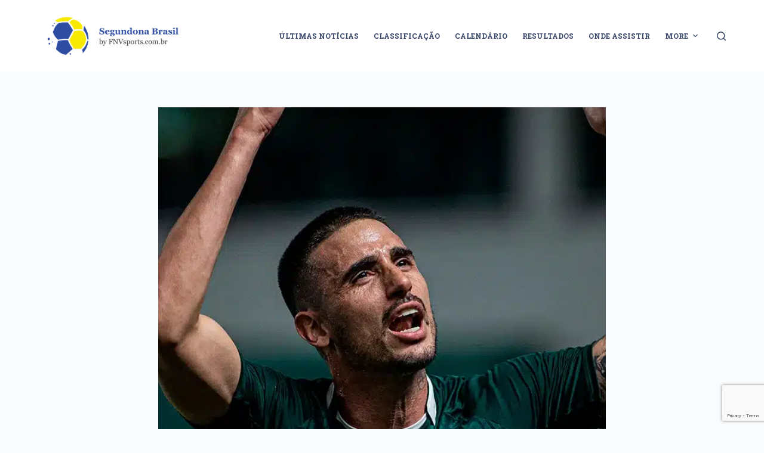

--- FILE ---
content_type: text/html; charset=utf-8
request_url: https://www.google.com/recaptcha/api2/anchor?ar=1&k=6LdR5LgpAAAAAPDpWofvOBXig8Y9_RXcKmo0yEKW&co=aHR0cHM6Ly9mbnZzcG9ydHMuY29tLmJyOjQ0Mw..&hl=en&v=N67nZn4AqZkNcbeMu4prBgzg&size=invisible&anchor-ms=20000&execute-ms=30000&cb=5t1vbtnjh8es
body_size: 48743
content:
<!DOCTYPE HTML><html dir="ltr" lang="en"><head><meta http-equiv="Content-Type" content="text/html; charset=UTF-8">
<meta http-equiv="X-UA-Compatible" content="IE=edge">
<title>reCAPTCHA</title>
<style type="text/css">
/* cyrillic-ext */
@font-face {
  font-family: 'Roboto';
  font-style: normal;
  font-weight: 400;
  font-stretch: 100%;
  src: url(//fonts.gstatic.com/s/roboto/v48/KFO7CnqEu92Fr1ME7kSn66aGLdTylUAMa3GUBHMdazTgWw.woff2) format('woff2');
  unicode-range: U+0460-052F, U+1C80-1C8A, U+20B4, U+2DE0-2DFF, U+A640-A69F, U+FE2E-FE2F;
}
/* cyrillic */
@font-face {
  font-family: 'Roboto';
  font-style: normal;
  font-weight: 400;
  font-stretch: 100%;
  src: url(//fonts.gstatic.com/s/roboto/v48/KFO7CnqEu92Fr1ME7kSn66aGLdTylUAMa3iUBHMdazTgWw.woff2) format('woff2');
  unicode-range: U+0301, U+0400-045F, U+0490-0491, U+04B0-04B1, U+2116;
}
/* greek-ext */
@font-face {
  font-family: 'Roboto';
  font-style: normal;
  font-weight: 400;
  font-stretch: 100%;
  src: url(//fonts.gstatic.com/s/roboto/v48/KFO7CnqEu92Fr1ME7kSn66aGLdTylUAMa3CUBHMdazTgWw.woff2) format('woff2');
  unicode-range: U+1F00-1FFF;
}
/* greek */
@font-face {
  font-family: 'Roboto';
  font-style: normal;
  font-weight: 400;
  font-stretch: 100%;
  src: url(//fonts.gstatic.com/s/roboto/v48/KFO7CnqEu92Fr1ME7kSn66aGLdTylUAMa3-UBHMdazTgWw.woff2) format('woff2');
  unicode-range: U+0370-0377, U+037A-037F, U+0384-038A, U+038C, U+038E-03A1, U+03A3-03FF;
}
/* math */
@font-face {
  font-family: 'Roboto';
  font-style: normal;
  font-weight: 400;
  font-stretch: 100%;
  src: url(//fonts.gstatic.com/s/roboto/v48/KFO7CnqEu92Fr1ME7kSn66aGLdTylUAMawCUBHMdazTgWw.woff2) format('woff2');
  unicode-range: U+0302-0303, U+0305, U+0307-0308, U+0310, U+0312, U+0315, U+031A, U+0326-0327, U+032C, U+032F-0330, U+0332-0333, U+0338, U+033A, U+0346, U+034D, U+0391-03A1, U+03A3-03A9, U+03B1-03C9, U+03D1, U+03D5-03D6, U+03F0-03F1, U+03F4-03F5, U+2016-2017, U+2034-2038, U+203C, U+2040, U+2043, U+2047, U+2050, U+2057, U+205F, U+2070-2071, U+2074-208E, U+2090-209C, U+20D0-20DC, U+20E1, U+20E5-20EF, U+2100-2112, U+2114-2115, U+2117-2121, U+2123-214F, U+2190, U+2192, U+2194-21AE, U+21B0-21E5, U+21F1-21F2, U+21F4-2211, U+2213-2214, U+2216-22FF, U+2308-230B, U+2310, U+2319, U+231C-2321, U+2336-237A, U+237C, U+2395, U+239B-23B7, U+23D0, U+23DC-23E1, U+2474-2475, U+25AF, U+25B3, U+25B7, U+25BD, U+25C1, U+25CA, U+25CC, U+25FB, U+266D-266F, U+27C0-27FF, U+2900-2AFF, U+2B0E-2B11, U+2B30-2B4C, U+2BFE, U+3030, U+FF5B, U+FF5D, U+1D400-1D7FF, U+1EE00-1EEFF;
}
/* symbols */
@font-face {
  font-family: 'Roboto';
  font-style: normal;
  font-weight: 400;
  font-stretch: 100%;
  src: url(//fonts.gstatic.com/s/roboto/v48/KFO7CnqEu92Fr1ME7kSn66aGLdTylUAMaxKUBHMdazTgWw.woff2) format('woff2');
  unicode-range: U+0001-000C, U+000E-001F, U+007F-009F, U+20DD-20E0, U+20E2-20E4, U+2150-218F, U+2190, U+2192, U+2194-2199, U+21AF, U+21E6-21F0, U+21F3, U+2218-2219, U+2299, U+22C4-22C6, U+2300-243F, U+2440-244A, U+2460-24FF, U+25A0-27BF, U+2800-28FF, U+2921-2922, U+2981, U+29BF, U+29EB, U+2B00-2BFF, U+4DC0-4DFF, U+FFF9-FFFB, U+10140-1018E, U+10190-1019C, U+101A0, U+101D0-101FD, U+102E0-102FB, U+10E60-10E7E, U+1D2C0-1D2D3, U+1D2E0-1D37F, U+1F000-1F0FF, U+1F100-1F1AD, U+1F1E6-1F1FF, U+1F30D-1F30F, U+1F315, U+1F31C, U+1F31E, U+1F320-1F32C, U+1F336, U+1F378, U+1F37D, U+1F382, U+1F393-1F39F, U+1F3A7-1F3A8, U+1F3AC-1F3AF, U+1F3C2, U+1F3C4-1F3C6, U+1F3CA-1F3CE, U+1F3D4-1F3E0, U+1F3ED, U+1F3F1-1F3F3, U+1F3F5-1F3F7, U+1F408, U+1F415, U+1F41F, U+1F426, U+1F43F, U+1F441-1F442, U+1F444, U+1F446-1F449, U+1F44C-1F44E, U+1F453, U+1F46A, U+1F47D, U+1F4A3, U+1F4B0, U+1F4B3, U+1F4B9, U+1F4BB, U+1F4BF, U+1F4C8-1F4CB, U+1F4D6, U+1F4DA, U+1F4DF, U+1F4E3-1F4E6, U+1F4EA-1F4ED, U+1F4F7, U+1F4F9-1F4FB, U+1F4FD-1F4FE, U+1F503, U+1F507-1F50B, U+1F50D, U+1F512-1F513, U+1F53E-1F54A, U+1F54F-1F5FA, U+1F610, U+1F650-1F67F, U+1F687, U+1F68D, U+1F691, U+1F694, U+1F698, U+1F6AD, U+1F6B2, U+1F6B9-1F6BA, U+1F6BC, U+1F6C6-1F6CF, U+1F6D3-1F6D7, U+1F6E0-1F6EA, U+1F6F0-1F6F3, U+1F6F7-1F6FC, U+1F700-1F7FF, U+1F800-1F80B, U+1F810-1F847, U+1F850-1F859, U+1F860-1F887, U+1F890-1F8AD, U+1F8B0-1F8BB, U+1F8C0-1F8C1, U+1F900-1F90B, U+1F93B, U+1F946, U+1F984, U+1F996, U+1F9E9, U+1FA00-1FA6F, U+1FA70-1FA7C, U+1FA80-1FA89, U+1FA8F-1FAC6, U+1FACE-1FADC, U+1FADF-1FAE9, U+1FAF0-1FAF8, U+1FB00-1FBFF;
}
/* vietnamese */
@font-face {
  font-family: 'Roboto';
  font-style: normal;
  font-weight: 400;
  font-stretch: 100%;
  src: url(//fonts.gstatic.com/s/roboto/v48/KFO7CnqEu92Fr1ME7kSn66aGLdTylUAMa3OUBHMdazTgWw.woff2) format('woff2');
  unicode-range: U+0102-0103, U+0110-0111, U+0128-0129, U+0168-0169, U+01A0-01A1, U+01AF-01B0, U+0300-0301, U+0303-0304, U+0308-0309, U+0323, U+0329, U+1EA0-1EF9, U+20AB;
}
/* latin-ext */
@font-face {
  font-family: 'Roboto';
  font-style: normal;
  font-weight: 400;
  font-stretch: 100%;
  src: url(//fonts.gstatic.com/s/roboto/v48/KFO7CnqEu92Fr1ME7kSn66aGLdTylUAMa3KUBHMdazTgWw.woff2) format('woff2');
  unicode-range: U+0100-02BA, U+02BD-02C5, U+02C7-02CC, U+02CE-02D7, U+02DD-02FF, U+0304, U+0308, U+0329, U+1D00-1DBF, U+1E00-1E9F, U+1EF2-1EFF, U+2020, U+20A0-20AB, U+20AD-20C0, U+2113, U+2C60-2C7F, U+A720-A7FF;
}
/* latin */
@font-face {
  font-family: 'Roboto';
  font-style: normal;
  font-weight: 400;
  font-stretch: 100%;
  src: url(//fonts.gstatic.com/s/roboto/v48/KFO7CnqEu92Fr1ME7kSn66aGLdTylUAMa3yUBHMdazQ.woff2) format('woff2');
  unicode-range: U+0000-00FF, U+0131, U+0152-0153, U+02BB-02BC, U+02C6, U+02DA, U+02DC, U+0304, U+0308, U+0329, U+2000-206F, U+20AC, U+2122, U+2191, U+2193, U+2212, U+2215, U+FEFF, U+FFFD;
}
/* cyrillic-ext */
@font-face {
  font-family: 'Roboto';
  font-style: normal;
  font-weight: 500;
  font-stretch: 100%;
  src: url(//fonts.gstatic.com/s/roboto/v48/KFO7CnqEu92Fr1ME7kSn66aGLdTylUAMa3GUBHMdazTgWw.woff2) format('woff2');
  unicode-range: U+0460-052F, U+1C80-1C8A, U+20B4, U+2DE0-2DFF, U+A640-A69F, U+FE2E-FE2F;
}
/* cyrillic */
@font-face {
  font-family: 'Roboto';
  font-style: normal;
  font-weight: 500;
  font-stretch: 100%;
  src: url(//fonts.gstatic.com/s/roboto/v48/KFO7CnqEu92Fr1ME7kSn66aGLdTylUAMa3iUBHMdazTgWw.woff2) format('woff2');
  unicode-range: U+0301, U+0400-045F, U+0490-0491, U+04B0-04B1, U+2116;
}
/* greek-ext */
@font-face {
  font-family: 'Roboto';
  font-style: normal;
  font-weight: 500;
  font-stretch: 100%;
  src: url(//fonts.gstatic.com/s/roboto/v48/KFO7CnqEu92Fr1ME7kSn66aGLdTylUAMa3CUBHMdazTgWw.woff2) format('woff2');
  unicode-range: U+1F00-1FFF;
}
/* greek */
@font-face {
  font-family: 'Roboto';
  font-style: normal;
  font-weight: 500;
  font-stretch: 100%;
  src: url(//fonts.gstatic.com/s/roboto/v48/KFO7CnqEu92Fr1ME7kSn66aGLdTylUAMa3-UBHMdazTgWw.woff2) format('woff2');
  unicode-range: U+0370-0377, U+037A-037F, U+0384-038A, U+038C, U+038E-03A1, U+03A3-03FF;
}
/* math */
@font-face {
  font-family: 'Roboto';
  font-style: normal;
  font-weight: 500;
  font-stretch: 100%;
  src: url(//fonts.gstatic.com/s/roboto/v48/KFO7CnqEu92Fr1ME7kSn66aGLdTylUAMawCUBHMdazTgWw.woff2) format('woff2');
  unicode-range: U+0302-0303, U+0305, U+0307-0308, U+0310, U+0312, U+0315, U+031A, U+0326-0327, U+032C, U+032F-0330, U+0332-0333, U+0338, U+033A, U+0346, U+034D, U+0391-03A1, U+03A3-03A9, U+03B1-03C9, U+03D1, U+03D5-03D6, U+03F0-03F1, U+03F4-03F5, U+2016-2017, U+2034-2038, U+203C, U+2040, U+2043, U+2047, U+2050, U+2057, U+205F, U+2070-2071, U+2074-208E, U+2090-209C, U+20D0-20DC, U+20E1, U+20E5-20EF, U+2100-2112, U+2114-2115, U+2117-2121, U+2123-214F, U+2190, U+2192, U+2194-21AE, U+21B0-21E5, U+21F1-21F2, U+21F4-2211, U+2213-2214, U+2216-22FF, U+2308-230B, U+2310, U+2319, U+231C-2321, U+2336-237A, U+237C, U+2395, U+239B-23B7, U+23D0, U+23DC-23E1, U+2474-2475, U+25AF, U+25B3, U+25B7, U+25BD, U+25C1, U+25CA, U+25CC, U+25FB, U+266D-266F, U+27C0-27FF, U+2900-2AFF, U+2B0E-2B11, U+2B30-2B4C, U+2BFE, U+3030, U+FF5B, U+FF5D, U+1D400-1D7FF, U+1EE00-1EEFF;
}
/* symbols */
@font-face {
  font-family: 'Roboto';
  font-style: normal;
  font-weight: 500;
  font-stretch: 100%;
  src: url(//fonts.gstatic.com/s/roboto/v48/KFO7CnqEu92Fr1ME7kSn66aGLdTylUAMaxKUBHMdazTgWw.woff2) format('woff2');
  unicode-range: U+0001-000C, U+000E-001F, U+007F-009F, U+20DD-20E0, U+20E2-20E4, U+2150-218F, U+2190, U+2192, U+2194-2199, U+21AF, U+21E6-21F0, U+21F3, U+2218-2219, U+2299, U+22C4-22C6, U+2300-243F, U+2440-244A, U+2460-24FF, U+25A0-27BF, U+2800-28FF, U+2921-2922, U+2981, U+29BF, U+29EB, U+2B00-2BFF, U+4DC0-4DFF, U+FFF9-FFFB, U+10140-1018E, U+10190-1019C, U+101A0, U+101D0-101FD, U+102E0-102FB, U+10E60-10E7E, U+1D2C0-1D2D3, U+1D2E0-1D37F, U+1F000-1F0FF, U+1F100-1F1AD, U+1F1E6-1F1FF, U+1F30D-1F30F, U+1F315, U+1F31C, U+1F31E, U+1F320-1F32C, U+1F336, U+1F378, U+1F37D, U+1F382, U+1F393-1F39F, U+1F3A7-1F3A8, U+1F3AC-1F3AF, U+1F3C2, U+1F3C4-1F3C6, U+1F3CA-1F3CE, U+1F3D4-1F3E0, U+1F3ED, U+1F3F1-1F3F3, U+1F3F5-1F3F7, U+1F408, U+1F415, U+1F41F, U+1F426, U+1F43F, U+1F441-1F442, U+1F444, U+1F446-1F449, U+1F44C-1F44E, U+1F453, U+1F46A, U+1F47D, U+1F4A3, U+1F4B0, U+1F4B3, U+1F4B9, U+1F4BB, U+1F4BF, U+1F4C8-1F4CB, U+1F4D6, U+1F4DA, U+1F4DF, U+1F4E3-1F4E6, U+1F4EA-1F4ED, U+1F4F7, U+1F4F9-1F4FB, U+1F4FD-1F4FE, U+1F503, U+1F507-1F50B, U+1F50D, U+1F512-1F513, U+1F53E-1F54A, U+1F54F-1F5FA, U+1F610, U+1F650-1F67F, U+1F687, U+1F68D, U+1F691, U+1F694, U+1F698, U+1F6AD, U+1F6B2, U+1F6B9-1F6BA, U+1F6BC, U+1F6C6-1F6CF, U+1F6D3-1F6D7, U+1F6E0-1F6EA, U+1F6F0-1F6F3, U+1F6F7-1F6FC, U+1F700-1F7FF, U+1F800-1F80B, U+1F810-1F847, U+1F850-1F859, U+1F860-1F887, U+1F890-1F8AD, U+1F8B0-1F8BB, U+1F8C0-1F8C1, U+1F900-1F90B, U+1F93B, U+1F946, U+1F984, U+1F996, U+1F9E9, U+1FA00-1FA6F, U+1FA70-1FA7C, U+1FA80-1FA89, U+1FA8F-1FAC6, U+1FACE-1FADC, U+1FADF-1FAE9, U+1FAF0-1FAF8, U+1FB00-1FBFF;
}
/* vietnamese */
@font-face {
  font-family: 'Roboto';
  font-style: normal;
  font-weight: 500;
  font-stretch: 100%;
  src: url(//fonts.gstatic.com/s/roboto/v48/KFO7CnqEu92Fr1ME7kSn66aGLdTylUAMa3OUBHMdazTgWw.woff2) format('woff2');
  unicode-range: U+0102-0103, U+0110-0111, U+0128-0129, U+0168-0169, U+01A0-01A1, U+01AF-01B0, U+0300-0301, U+0303-0304, U+0308-0309, U+0323, U+0329, U+1EA0-1EF9, U+20AB;
}
/* latin-ext */
@font-face {
  font-family: 'Roboto';
  font-style: normal;
  font-weight: 500;
  font-stretch: 100%;
  src: url(//fonts.gstatic.com/s/roboto/v48/KFO7CnqEu92Fr1ME7kSn66aGLdTylUAMa3KUBHMdazTgWw.woff2) format('woff2');
  unicode-range: U+0100-02BA, U+02BD-02C5, U+02C7-02CC, U+02CE-02D7, U+02DD-02FF, U+0304, U+0308, U+0329, U+1D00-1DBF, U+1E00-1E9F, U+1EF2-1EFF, U+2020, U+20A0-20AB, U+20AD-20C0, U+2113, U+2C60-2C7F, U+A720-A7FF;
}
/* latin */
@font-face {
  font-family: 'Roboto';
  font-style: normal;
  font-weight: 500;
  font-stretch: 100%;
  src: url(//fonts.gstatic.com/s/roboto/v48/KFO7CnqEu92Fr1ME7kSn66aGLdTylUAMa3yUBHMdazQ.woff2) format('woff2');
  unicode-range: U+0000-00FF, U+0131, U+0152-0153, U+02BB-02BC, U+02C6, U+02DA, U+02DC, U+0304, U+0308, U+0329, U+2000-206F, U+20AC, U+2122, U+2191, U+2193, U+2212, U+2215, U+FEFF, U+FFFD;
}
/* cyrillic-ext */
@font-face {
  font-family: 'Roboto';
  font-style: normal;
  font-weight: 900;
  font-stretch: 100%;
  src: url(//fonts.gstatic.com/s/roboto/v48/KFO7CnqEu92Fr1ME7kSn66aGLdTylUAMa3GUBHMdazTgWw.woff2) format('woff2');
  unicode-range: U+0460-052F, U+1C80-1C8A, U+20B4, U+2DE0-2DFF, U+A640-A69F, U+FE2E-FE2F;
}
/* cyrillic */
@font-face {
  font-family: 'Roboto';
  font-style: normal;
  font-weight: 900;
  font-stretch: 100%;
  src: url(//fonts.gstatic.com/s/roboto/v48/KFO7CnqEu92Fr1ME7kSn66aGLdTylUAMa3iUBHMdazTgWw.woff2) format('woff2');
  unicode-range: U+0301, U+0400-045F, U+0490-0491, U+04B0-04B1, U+2116;
}
/* greek-ext */
@font-face {
  font-family: 'Roboto';
  font-style: normal;
  font-weight: 900;
  font-stretch: 100%;
  src: url(//fonts.gstatic.com/s/roboto/v48/KFO7CnqEu92Fr1ME7kSn66aGLdTylUAMa3CUBHMdazTgWw.woff2) format('woff2');
  unicode-range: U+1F00-1FFF;
}
/* greek */
@font-face {
  font-family: 'Roboto';
  font-style: normal;
  font-weight: 900;
  font-stretch: 100%;
  src: url(//fonts.gstatic.com/s/roboto/v48/KFO7CnqEu92Fr1ME7kSn66aGLdTylUAMa3-UBHMdazTgWw.woff2) format('woff2');
  unicode-range: U+0370-0377, U+037A-037F, U+0384-038A, U+038C, U+038E-03A1, U+03A3-03FF;
}
/* math */
@font-face {
  font-family: 'Roboto';
  font-style: normal;
  font-weight: 900;
  font-stretch: 100%;
  src: url(//fonts.gstatic.com/s/roboto/v48/KFO7CnqEu92Fr1ME7kSn66aGLdTylUAMawCUBHMdazTgWw.woff2) format('woff2');
  unicode-range: U+0302-0303, U+0305, U+0307-0308, U+0310, U+0312, U+0315, U+031A, U+0326-0327, U+032C, U+032F-0330, U+0332-0333, U+0338, U+033A, U+0346, U+034D, U+0391-03A1, U+03A3-03A9, U+03B1-03C9, U+03D1, U+03D5-03D6, U+03F0-03F1, U+03F4-03F5, U+2016-2017, U+2034-2038, U+203C, U+2040, U+2043, U+2047, U+2050, U+2057, U+205F, U+2070-2071, U+2074-208E, U+2090-209C, U+20D0-20DC, U+20E1, U+20E5-20EF, U+2100-2112, U+2114-2115, U+2117-2121, U+2123-214F, U+2190, U+2192, U+2194-21AE, U+21B0-21E5, U+21F1-21F2, U+21F4-2211, U+2213-2214, U+2216-22FF, U+2308-230B, U+2310, U+2319, U+231C-2321, U+2336-237A, U+237C, U+2395, U+239B-23B7, U+23D0, U+23DC-23E1, U+2474-2475, U+25AF, U+25B3, U+25B7, U+25BD, U+25C1, U+25CA, U+25CC, U+25FB, U+266D-266F, U+27C0-27FF, U+2900-2AFF, U+2B0E-2B11, U+2B30-2B4C, U+2BFE, U+3030, U+FF5B, U+FF5D, U+1D400-1D7FF, U+1EE00-1EEFF;
}
/* symbols */
@font-face {
  font-family: 'Roboto';
  font-style: normal;
  font-weight: 900;
  font-stretch: 100%;
  src: url(//fonts.gstatic.com/s/roboto/v48/KFO7CnqEu92Fr1ME7kSn66aGLdTylUAMaxKUBHMdazTgWw.woff2) format('woff2');
  unicode-range: U+0001-000C, U+000E-001F, U+007F-009F, U+20DD-20E0, U+20E2-20E4, U+2150-218F, U+2190, U+2192, U+2194-2199, U+21AF, U+21E6-21F0, U+21F3, U+2218-2219, U+2299, U+22C4-22C6, U+2300-243F, U+2440-244A, U+2460-24FF, U+25A0-27BF, U+2800-28FF, U+2921-2922, U+2981, U+29BF, U+29EB, U+2B00-2BFF, U+4DC0-4DFF, U+FFF9-FFFB, U+10140-1018E, U+10190-1019C, U+101A0, U+101D0-101FD, U+102E0-102FB, U+10E60-10E7E, U+1D2C0-1D2D3, U+1D2E0-1D37F, U+1F000-1F0FF, U+1F100-1F1AD, U+1F1E6-1F1FF, U+1F30D-1F30F, U+1F315, U+1F31C, U+1F31E, U+1F320-1F32C, U+1F336, U+1F378, U+1F37D, U+1F382, U+1F393-1F39F, U+1F3A7-1F3A8, U+1F3AC-1F3AF, U+1F3C2, U+1F3C4-1F3C6, U+1F3CA-1F3CE, U+1F3D4-1F3E0, U+1F3ED, U+1F3F1-1F3F3, U+1F3F5-1F3F7, U+1F408, U+1F415, U+1F41F, U+1F426, U+1F43F, U+1F441-1F442, U+1F444, U+1F446-1F449, U+1F44C-1F44E, U+1F453, U+1F46A, U+1F47D, U+1F4A3, U+1F4B0, U+1F4B3, U+1F4B9, U+1F4BB, U+1F4BF, U+1F4C8-1F4CB, U+1F4D6, U+1F4DA, U+1F4DF, U+1F4E3-1F4E6, U+1F4EA-1F4ED, U+1F4F7, U+1F4F9-1F4FB, U+1F4FD-1F4FE, U+1F503, U+1F507-1F50B, U+1F50D, U+1F512-1F513, U+1F53E-1F54A, U+1F54F-1F5FA, U+1F610, U+1F650-1F67F, U+1F687, U+1F68D, U+1F691, U+1F694, U+1F698, U+1F6AD, U+1F6B2, U+1F6B9-1F6BA, U+1F6BC, U+1F6C6-1F6CF, U+1F6D3-1F6D7, U+1F6E0-1F6EA, U+1F6F0-1F6F3, U+1F6F7-1F6FC, U+1F700-1F7FF, U+1F800-1F80B, U+1F810-1F847, U+1F850-1F859, U+1F860-1F887, U+1F890-1F8AD, U+1F8B0-1F8BB, U+1F8C0-1F8C1, U+1F900-1F90B, U+1F93B, U+1F946, U+1F984, U+1F996, U+1F9E9, U+1FA00-1FA6F, U+1FA70-1FA7C, U+1FA80-1FA89, U+1FA8F-1FAC6, U+1FACE-1FADC, U+1FADF-1FAE9, U+1FAF0-1FAF8, U+1FB00-1FBFF;
}
/* vietnamese */
@font-face {
  font-family: 'Roboto';
  font-style: normal;
  font-weight: 900;
  font-stretch: 100%;
  src: url(//fonts.gstatic.com/s/roboto/v48/KFO7CnqEu92Fr1ME7kSn66aGLdTylUAMa3OUBHMdazTgWw.woff2) format('woff2');
  unicode-range: U+0102-0103, U+0110-0111, U+0128-0129, U+0168-0169, U+01A0-01A1, U+01AF-01B0, U+0300-0301, U+0303-0304, U+0308-0309, U+0323, U+0329, U+1EA0-1EF9, U+20AB;
}
/* latin-ext */
@font-face {
  font-family: 'Roboto';
  font-style: normal;
  font-weight: 900;
  font-stretch: 100%;
  src: url(//fonts.gstatic.com/s/roboto/v48/KFO7CnqEu92Fr1ME7kSn66aGLdTylUAMa3KUBHMdazTgWw.woff2) format('woff2');
  unicode-range: U+0100-02BA, U+02BD-02C5, U+02C7-02CC, U+02CE-02D7, U+02DD-02FF, U+0304, U+0308, U+0329, U+1D00-1DBF, U+1E00-1E9F, U+1EF2-1EFF, U+2020, U+20A0-20AB, U+20AD-20C0, U+2113, U+2C60-2C7F, U+A720-A7FF;
}
/* latin */
@font-face {
  font-family: 'Roboto';
  font-style: normal;
  font-weight: 900;
  font-stretch: 100%;
  src: url(//fonts.gstatic.com/s/roboto/v48/KFO7CnqEu92Fr1ME7kSn66aGLdTylUAMa3yUBHMdazQ.woff2) format('woff2');
  unicode-range: U+0000-00FF, U+0131, U+0152-0153, U+02BB-02BC, U+02C6, U+02DA, U+02DC, U+0304, U+0308, U+0329, U+2000-206F, U+20AC, U+2122, U+2191, U+2193, U+2212, U+2215, U+FEFF, U+FFFD;
}

</style>
<link rel="stylesheet" type="text/css" href="https://www.gstatic.com/recaptcha/releases/N67nZn4AqZkNcbeMu4prBgzg/styles__ltr.css">
<script nonce="jWDSFaEY0THvOaLQM3xx9Q" type="text/javascript">window['__recaptcha_api'] = 'https://www.google.com/recaptcha/api2/';</script>
<script type="text/javascript" src="https://www.gstatic.com/recaptcha/releases/N67nZn4AqZkNcbeMu4prBgzg/recaptcha__en.js" nonce="jWDSFaEY0THvOaLQM3xx9Q">
      
    </script></head>
<body><div id="rc-anchor-alert" class="rc-anchor-alert"></div>
<input type="hidden" id="recaptcha-token" value="[base64]">
<script type="text/javascript" nonce="jWDSFaEY0THvOaLQM3xx9Q">
      recaptcha.anchor.Main.init("[\x22ainput\x22,[\x22bgdata\x22,\x22\x22,\[base64]/[base64]/[base64]/[base64]/[base64]/[base64]/KGcoTywyNTMsTy5PKSxVRyhPLEMpKTpnKE8sMjUzLEMpLE8pKSxsKSksTykpfSxieT1mdW5jdGlvbihDLE8sdSxsKXtmb3IobD0odT1SKEMpLDApO08+MDtPLS0pbD1sPDw4fFooQyk7ZyhDLHUsbCl9LFVHPWZ1bmN0aW9uKEMsTyl7Qy5pLmxlbmd0aD4xMDQ/[base64]/[base64]/[base64]/[base64]/[base64]/[base64]/[base64]\\u003d\x22,\[base64]\\u003d\x22,\x22D8OWwo3DjMOfwrTCmnbDtcKRejZdwqnDqGVyPMOqwop6wovCo8O8w4ZYw5dhwqTChVRDVw/[base64]/[base64]/AsKQMXsLwq0zX8ObDmDDumjDn3PCgMOSeh3Cp07CtcOKwrTDl1vCjcObwrcOOU4dwrZ5w7wYwpDClcKVbsKnJsKuIQ3CucKfZsOGQzNcwpXDsMKywo/DvsKXw5nDr8K1w4lVwqvCtcOFasO8KsO+w7JMwrM5wrYMEGXDsMOgd8Ogw7c8w71iwqAtNSVxw7paw6NFM8ONCmtQwqjDu8OOw6LDocK1SzjDviXDljHDg1PCgcKLJsOQDh/Di8OKPcK7w65yHzDDnVLDlRnCtQIXwoTCrDk8wp/Ct8KOwpNwwrp9C2fDsMKawqMIAnw/YcK4wrvDqsKAOMOFI8KJwoAwEsORw5PDuMKLNgR5w6zCrj1DTClgw6vCpsOLDMOjVRfClFtYwoJSNmnCn8Oiw59sUSBNMsOowoodRsKhMsKIwrh4w4RVQRPCnlprwpLCtcK5PWA/w7YAwoUuRMKOw63CinnDs8O6Z8OqwrvCqAd6IwnDk8Omwr/CjXHDm1g4w4lFGX/CnsOPwq0WX8O+JsKDHldzw7fDhlQYw5hAckbDucOcDmVKwqtZw7vCqcOHw4YuwrDCssOKbcKiw5gGZBZsGQJ+cMOTAcOpwpoQwqYEw6lAXcOhfCZSGiUWw5fDpCjDvMORMhEIdF0Lw5PCqlNfaXB1MmzDnUbCliMOQEcCwqDDhU3CrQtRZWwBfEAiOcKjw4s/WifCr8KgwpwTwp4GfsORGcKjNCZXDMOqwqhCwp1bw57CvcOdcMOwCHLDvMONNcKxwprCvSRZw6PDm1LCqTzClcOww6vDj8Odwp83w5AZFQEjwqU/dA5nwqfDsMOzGMKLw5vCjMKAw58GAsKMDjhtw6EvLcKgw7Ugw4ViV8Kkw6Zhw6IZworCjsOIGw3Drw/ChcOaw4TCuG1oIsOcw6/[base64]/Do24Ow5PDuhHComTDpAMqwqbDncKTw5B9cSDDkR7CuMOwwodsw7/DncOXwpHCinDCl8O8wo7DmsOHw4o6IzLCiXfDjS4ILHLCuxI4woMbw5XCqFfCu2PCscKQwqDCrzgawoTCt8KOwpJnW8O0woV4B3jDqGkYbcK4w5wyw5fCgsOVwr/[base64]/[base64]/Dmj/[base64]/RF/DsA7CpXDCi8OaRiQuXMKswo3DrXDDhj/Dr8ONw63CrcOhw4l5w7R1ASrDg1/[base64]/MsOnwoTDqWEaJHjDtsK0wpN1HcOKMVLDn8O7wrvDjMKgwp9Ewo99YihlMQTCmQbCmj3DvW/Cp8OyUcOHT8KlOG/CmcKQdATCnSt0QmfCosKPFsKqw4YLLAN8TsKUYcOqwrFwbMOCwqLDoAxwBA3CuUJwwrQ+w7LClhLDkHBRw5Axw5nCjAHClMO8esOAwpnDkgoTwprDmGtIYsKNcmw4w5ISw7Qow5p5wpNLasOjCMOIT8KMRcOAL8OCw4XDkE/CsnzCmcKDwpvDjcKQd37Dlj0SwpzCicOVwqvCrMK0Ejk2wppzwpzDmh4vK8Oqw5/[base64]/[base64]/[base64]/Dm8K/TXzDtVIAD1/Dq0hJDRoZc8Osw7sDOsK2dMKESsOFw4IHVsKTw74wNMOEbsKBZgQTw47CrcOoNMO7Xg8uQ8Orf8OEwozCuwkPSBdMw5Rfwo3CvMKzw4khL8O5GsOAw5waw53CkMKNw4N/bMO1Q8OtBFTCgMKIw7ZKw4p2aX9hTMOmwoA5w58lw4QlXMKHwqwCwq5uGsOxB8OJw68Nwr7CrSjCjsKWw5bDscONEhBgVsOzZ2vCm8KfwohUwpPCm8OAPcK9wqfClMODwrgvRcKpw6I9WhvDtScCYMKTw6nDusODw7kccVLDhi3DtMODf1LCnjt0ScOWB2/DjcKHc8O6PcKowrN6EMKuwoLCgMO+w4LDnA59cw/DkQ1Kw4NPw4pac8KAwpPDtMKwwr8GwpfCnnwkwpnCmsK9w6nDnFYnwrJ4wohVE8KFw4jCvCPCikXCj8ONAsK2w5rDncKxE8O8wqzCmcOYwro8w6dtT0LDqsKFMSd2wpbDj8OIwobDmsKywqx/[base64]/DsMK7w5oGK8KRw5AafcK5w5DDs8Kmc8KSwppSwr9LwrDCq2/[base64]/wozDm8OKKnE2LcK3Pk4NKm/DoMKQIsKfwrfDv8KmRG0Gw5xTKsOKC8ONKsOTWsOTLcOxw7/Dr8OeOiTChx0Lwp/Cv8K8WMOaw7BYw4bCv8OKAhA1fMONw5nDqMOtSwxtScO7w5IkwrjDkUnDmcOXwpdmCMOVSsOCQMKuw6nCgsKmfkt7wpcBw4gOw4bCiEzCs8OcGMOGw6rDjDk7wpQ+wqFPwrUBwqfDnnnCvETDoE4Mwr/Cs8Okw5rCimrChMKmw57Dq23DjjnCpSnCkcKYY0nCnT7Cv8OGw4zCucKALcO2Q8KpE8KAFMOcw6HDmsOewofCkB1+cRheaVRqKcKnHsK9wqnDtMKqwrgcwrbDkUZtZsKfSCxCLsOESmt+w7grwpwcAsKNPsOXGcKdMMOrL8Klw7UrcyzDq8K1w7d8asOvw5B6w4vCnH/CusOMwpLCksKvw5bDqMOsw7sQwo9YZ8OSwppMdUzDtMOBOcKTw70GwqPDt1jCq8Kqw67DmnPCocOMQDI5woPDshUQeRVUZVVoKC1Gw7TDvUBpKcOQXcKvJSUAacK4w6DDhkMRS3/CizFkX3cNM2LDilTDvSTCpyzCs8KZBcOqScOoMcK1IMKvSnoQbgJpesOhSXMSw6nDj8OGY8KHwrxJw7Y8woDDicOrwoIUwoHDoWHChMOjJ8KkwqtQHxctHTXCvCguGxHCnijCpGYMwqk4w63CiAowYsKGFsOzdcKew6/Cl1BwCVnDkcOOwocpw5AfwrvCtcOEwoVEXXk4DMKAJ8OVwoEZwp0dwrMZF8K3wqV2wqgLw5glwrjDkMKSD8K8Ry9Ewp/CmsKUIsOAGTzCkcOcw6bDt8KnwpISf8KFwrzCrA7DmsKuwoDDvMO6GMKPwqjCssO/[base64]/[base64]/Cr8OtwpnDkjMdYwRhw5DDqwtAdWwAEAUsQcOOwq3Coycmwo3CnRt3wpJ4cMKzFcKowq3Co8ODBR/CvsKlUmxewqrCisORfTxGw4lAWcKpwpvDv8OPw6Qsw49RwpzCu8KXAMK3I1hAG8OSwpIxw7LCj8KeRMOlwpPDlmDCtcKXasO9EsK8w5tcwobDrj52wpHDicKTwo7ClW/[base64]/CpcKyw71Qw4I6wozCg8KaecOww55MNxvCvsOsfcODwr8wwo0/w7LDosK3wrQ3wrTDmsKRw41ww4rDgcKbw4rCi8O5w59cLBrDssOlHMK/wpDDgEBNwoLDklA6w5Itw4ASDsKew7Umw55bw53CsRJLwq/CmcO/MyXDjxtcbGJVw5wMLcKqWlcAw60YwrvDm8OdecOBYsO7Z0PDlsKwN2/Cr8KWe2UhGsOKw5TDgQbDhW81G8KKdwPCs8KXeBkwQMOfwoLDmsO8KVNJwrLDml3DtcKtwobCg8OUw6w6wqbClDMIw41RwqpAw4ANdA/CicK5wr82wrNXJ0cQw5IfNcOFw4PDqiRUH8OpVsKNEMKTw6fDscOZJcK/[base64]/DtB3DlG8EwrbDmCtyw6h6woHClWLClAslFGrDiMOGRUbDqX8aw7vDtxfCq8O9cMKWHQRFw7DDvAjCllNYwp/[base64]/DgsO/ZSZiw6nCjcOjVR0iFC/Du8OHwqViBR4Qw7gzwq7Dr8KPdcKvw6UQw4fDp1TDicOtwrLDp8OxHsOpesO5w57DpsKsSMO/RMKzwqzDnhzDuGbCi2p7CzXDicKOwrnDjB7Cs8OXwpB+w6fCjgguw5HDuQURccKncV7DlETDjQ3Dsj7DkcKKw7gjXcKHTMOKMMKtFsOrwovDlcKVw7gAw7ghw58ifkfDiGHCg8KlPsO+w6kSw5LDn3zDtcOCHEM/FMOgFcKMeHTClMOGaCIdbMKmwrsLNRbDiXF6w5oSV8KsZ1EPw67DsE3DrsOKwoR2PcO8wofCsS4nw61cYMO/NzvClnvCgANaQC7Cj8O0w7zDugUEVUERNMKJwrwIwohDw7jCtnQ0IyTCqRHDrcKWZCLDtsOOwrMJw4sVwrZvw5pZYMOGQlRxSsO7wpLDqmIzw5vDjsOVw6J2VcKxfMOQw4sPwrjClhDCvMKxw4HCo8OjwpN3w7XDrMK7cztjw5/CqcKxw70ec8OcbgkAw7QNTHfDqsOmwpN/GMO/KRQVwqXDvnh6eTBhOMO5w6fDt2V7wr4NV8OufcOjwpPDuF3ClT3Cm8OkCcO4QCrCm8KZwrPCoE8pwoJMwrdFKcKzwqg9VRTCmlMhVDZTT8Kawp7CqBZxXngPwqvCjcKgYsOXwqTDs2zCjV/CpcOKwolfajRFw401F8Kgb8Olw5HDt3hqf8K1w4J0bMOlwqnDnRHDqGvCjlsFL8OJw74pw5d3wrlkbHvCv8OuWlsIEcK4VkZ1wpMVIinCicOowrBCb8Onwp9kwo7Di8KlwpsHw63CoWPCksOfwqNww4fDmMKsw49xwr9xA8KjJ8KUSTVzwrDDrsK+w5/[base64]/DnMOuw6PCukdxw6vDnMKzOgNsesO9NMOKw4fDkirDm8OcwoDCosKHGcOuXcK0AMOMw4/Cn0XDv0kEwrvCtmJkIz00wpwNa3EBwpHCiULCs8K/UMOhKsORLsO9wpHCscO9b8K1wqnCt8OiV8Osw7XCgMK8LSfDlnXDrWXDkBN4bC4BwojDsiXCh8OIw6bCucOgwq9gasKswrVmCQ9ewqopw6dRwr/ChEkQwpXDiTIrGMOfwr7CnMKGY3zChcO/asOuA8KjcjUkdSnCisKXSMKOwq4Ew6TCmCERwrx3w7HClcKYbUEQbBUcwpbCrh3DpnrCmG3DrsOiBsK1w5DDpg/DusK+Rk/[base64]/GzDDniNtw4YMwrPDp8OaI8OfQMKXfWF6PDrCgSElworDvmjDuwUaUk8bw7FiRsKRw6RxeDrCoMOwa8OjTcOuFMKjRGVKRD3DoUbDicOuYcKoU8Kqw7fCozzCuMKlZSAxIEnCi8KjUgQuM3YSF8KKw5zDtTvCszvCgzIfwogEwpXDjA3ClhUTfMOTw5zCq0PDoMK2GB/CuC1BwpjDgMOtwotEwp0QZ8Omwq/DtsOPJ21xUjDDlAUuwpJbwrh3HcKPw6/DmMOTw5sow4o0GwxBTUrCrcK+PwLDo8K6XsKQcQjCncKdw6LCqMOSHcOjwrQoago6woXDp8OmX3/CrcOcw7XCkcO4wpA7bMKXbkN2PBkwUcOiUsOLNMONZmfCgynDisOaw7x+Hi/DqcOvw7XDtWUCecONw6RWw6hpwq4UwqXCnSYRHCfCjUHDpcOJHMO0w4NTw5fDvsOKwqnCjMOKUWE3X0vDpgUlwpfDuQceC8ODBMKxw4fDkcOSwrnDucK7w6Q/[base64]/CikjCs8KUOMKkwr3ClcKvRSvDq8KewoDCvDPCi1Y4w7jDsxgtw7lKRD3CisKEw4TDnHTCg0XCo8KWwqVvw5sQw6IKwrkTwq3DmjMwPsO9b8Oswr/CtyRrw5RJwp0+csO0wrTCjzrCpMKcFMKjXMKCwobDikzDrxMfwoHCmsOMwoUGwqduwqnCs8OSbwvDiUpVPXfCui7CiDPCtTFDLxzCssOBCxNnwoLDmULDuMOJD8KaOlJYW8OpfsKSw6vCnnDCtsKfFsO5w67CqcKJw7FFJULDs8Ozw79fw7fDtsOXCcObfMK3wo/CkcOcwosvXMOCSsK3d8KVwoEyw59YRGZxYSvCmMKlOE/DusOpw69jw6HDtMO5Y2HConVYwqTCpQQ0b34/d8O4fMK1HTRaw57DqH5Gw7/CgCxBNcK9bDPDosOPwqQBwrd+wrkqw4nCmMKrwq/Dh3/ChgpJw6FrasOvVnfCucOBEsO2SSbCkwkBw7fCt0rCv8ORw5zDuENtECjCv8KKw44wa8Knw5QcwpzCtgrCgRIRw6JGw4sAwrfCvzBaw7lTF8KSJ1x3EBzCh8O9bEfCusO5woNjwpEuw4LCq8Ojw4sNWMO9w5ovcR/DpMK0w44Two0wccORwpcFI8K9w4DDnGPDi3XCuMOBwpJWQVwCw51VUsKRUnkawr8QH8KjwpPCgENlLsKlWsK0YsO7LcO3MyjDrVrDjMKPR8KgDx97w55/[base64]/w4dvwoZcDAPCuzvDljZ/wovDt3YnLU/CqVxgDgIww4bDmMKAw6x5w5jCpsOsCsOHF8K9I8KOBk9Xw5vDkDjCmgrDnwTCth7CrMK8JcKRT38gXkBMNMOpw4pAw5BHU8KMwoXDjUE8LwAOw4bCtRM5eTPDoRg4wqjCmkcFFcKaTMKywp/DjF9KwoUBwp7Ct8KCwrnCjic/wrpTw59BwpnDshpew6QUBy4mwoY+T8OCwr3DtwAgw71ke8OuwpPCusKwwovCv20hEnAuPj/CrcKFLTfDmBdHf8OcJ8OXw5QEw5DDicOHMkR5QcKHfcOXGcOKw4kTw6/Dm8OnJMKHGcO/[base64]/CrMOVw6zDi3bDplrDogjCv3dvAVNxW8Oyw4TDtjpNOcOiw71zw73DpsO3w6obwqZjOMOPW8KaezHCl8K0w7JaEMObw7VKwpzCoCjDjsOSCw/[base64]/[base64]/w69iHy3Cq8OtXhfCkx8Aw4Naw4o3XsKpTy4dw7nCvMKzNcKGw5RCw5I4RzkFIjbDhnMRLsOLTTTDnsOBQsKcVFUVNsOjDsOfwpnDhTPDh8OPwrclw5MaeERRw7XCnyo0d8OWwrIgworCosKbFWs/[base64]/Dr3QefMOnw4QZb8OqesOzw4k2w53Dj0HDtj0mw6bCr8Ogw48FesK8IBwyDsOgO1bCmBLDmMOkRQEYUsKuGyE6wr4QQEHDtwwWa1TDosOHwoI9FnvCjWfDmmnDjgdkw5lVw7HCh8Ofwo/CmsK+wqHDgkrCg8KmNXTCpcO8DcOhwpEpP8KNbcK2w6F8w7ACFUDClwLDkgx6MMKVJTvCnRrDoCoPdQRhwrwQw61KwpE3w4XDu3HDnsKKwrkGQsKAfnHCjBxSwpHCkMOZWkV4bsO6KcKcb2/DucKbB3FNwog+ZcKENMKOZ19lasK6w67DlAQswrN4wqvDkWLDpE3DliUAYi3Ch8OiwqDDtMKeQh/Dg8OEbT9qG1YIwojCrsKGf8OyBi7CtMK3RlZrBz1Ywr5MLMKdwp7ChcObw59mRsOnYG8TwqfDmyRCKcK+wq/[base64]/DlG01asK3dXDDmg9tO8Kow69Yw5ZbY8KoQjAnwpDCvx5rfSwyw4fDpsKKJDDCg8OawobDjMOEw6weB0BewpzCv8KMw6leIcK+w7PDp8KGMsO7w7LCu8Onwr7CuFN0EsKGwpwbw5psOMK5wqXCvsKLFw7Cr8OLdA3DmsK0Rh7ChsK/wrfCji/DvF/[base64]/CtcKrw6ASw4k8wowewoXCtTM1fcO7fUAhXcK6w74pLyY7wrXCvT3CsT93w4zDkmbDs3LChBBdw4Zlw7/DpXdzODzDvWPChMOow75hw7NLJMK1w5bDgkDDvMOWw599w7zDpcOew4TClArDscKtw5k6RcO5bC3CtMOGw4Z/ZGhzw4IDaMOwwp3Du0TDgMO6w6bCuhzCksO7d2zDj2/[base64]/w4EewpUJw5XCm3gyM8KWw6wpSsOfwrbCmxQXw4jClG3Ci8KPNHfCvsO1Yw4yw5Z2w41Mw4JuWcKTX8OqemnCocO4M8KpXy5FQsOAwoAMw6hZG8OjYXoXwpvCvGI3D8KOLVbCiRLDoMKAw4fCmHpCUcKEEcK6AyTDh8OVESnCvsOHV0vCjsKRQWTDosKaAy/[base64]/CkBPCusK1ecK7w4kcwoXCgnN5HUIGw77CgyXDn8K0w5HCp0YuwrExw5FFVMOswqTDrsO2FsKmwp9cw7VnwpohS012NhLCi1zDsWzDrsK/MMKJATYmw5lFFMOzUydbw5DDo8K5YE7DscKQBUFZUMKQd8OyLUPDgkAJw5pJCmvDlSoIEXbCisOtEMOXw6zDpE4iw70gw4Aewp3DiztBwqLDkcO6w7JRwofDscK2w50+esOnwq7DmhEYTsK8H8KhLxkVw5p+dT/DvcKaRcKVw5s3NMKKV1/DrE/Ck8KUwqTCs8KbwplfDMKiDMKlwqPDksK+wqlhw4HDiCXCq8K+wo8hUTlrGRYHwqXCgMKrTsOkcMKBOjjCgw3CpMKqw7kRwokkJMOzSTtQw6TCrMKBH3NYVXzCiMKzNFLDhQphOcOkAsKvVCkGwrzDrcOvwrTDvjckVsOcw4jCncK0w4NRw48uw4NHwqXCnMOSecK/I8O/w70xwowQKcKoJUYPw4rCuRM1w7nCjRBZwqjDln7Dgk0Ow57CpcOxwp99JirDnMOqw6UYK8O/fsK8woohasOHLm4JdFXDicK+WMO4FMO7MCt3V8OvPsK2aWZDOA/DhMOkwodgbcOhZm8PDk4ow7nCi8OHYnrDuwfDiinDtwnCl8KDwqw6D8O5wp/CkzTCv8OJZ1bDp3c4dxFBYsO0acKwfAbDum1yw68bTwTDgcK/w6zDk8OhIgc5w5rDs29HQzDClsOgwrDCrMOnw5vDh8KTw4zDvsO7woEOdm7Cq8KnGVAKMMOIwpIow6LDn8Oqw5zDpGnDisKgwpfCjMKBwowIWcKCM1HDksKGY8KwacKIw7HDszobwolswrEBesK/Cz/DocKUw47CvlDCocO9wpDChsOWZU4ww5LCmsKkwrTDtU90w7tBXcKsw70zDsO+wqRUw6Fzd34LfXvDnBBRYQtuw6k9woHDsMKrw5bDgFRXw4gTwpwKLXIcwo/DkcKpSMORX8KQdMKvaF5Gwop7wo3Do1nDlAXCjmg/[base64]/CqnUOwpTDtARNeSTDr8OnN28XY3ZkwqjDq1tsLiBhwqwQPsKAwrAbX8Oww5kyw6IOZsOpwrTDqkBGwpHDhnjCpMOVKX/DgcK5Z8ODcMKewoTDgMKFKXwqwoLDgBN+CMKJwqk6RhDDpSsow65kPGRTw5rCgzFawqnDh8OLUMKhwoLCiRfDrXQNw5TDkj5USCINGwXClwxXWcKPZQXDh8KjwpBObHJkwrM/w70nNgXDt8KCTnoXD28xwpvClcOTETDDsE/Du2YCbsOjfsKIwrQewo3Cm8Obw5nCucObw6g2HMOrwpZMM8Kww6DCp1nCk8OLwrzCn051w67CgWzCvCnCgcOhTibDtFtlw6XCggcaw6fDv8KJw7rDtDfDosO0w4JCwpTDqX3Cj8KfJyENw5XDlDbDicKkVcKdfcONFQ/Ct3dBZcKRXMOHLTzCmMOOw61GBUDDsGhsbcKew6HDo8KVKcO4IcK8M8K+w7PCkE/Do07DssKucMK/[base64]/[base64]/F3sNw4fDgcOGRTvDhMKJZ8KSwr82UsOZw74Xd35/BzYBworDpcO4XMKgwqzDvcOgeMOjw6RIcMO7AmTCsnnDt2vCnsKjwoHCiBFHwpBHDsKaEMKkCcKAFcOEWBbDksOZwpJnHRDDth44w7LCi3duw7RARWpPw6sNw4RHw7PCvcK0YsKtdDcHw7IZGcKqwpzDh8K7a3/ClmwRw79jw4bDvsOcQGnDgcO6QGXDr8KswrrCpcOZw6fClcKtD8OJDnfCgcKIE8KTwpEiYDXDicOvwokOfsKxwpvDsQcSTsOwZMOjwrTCoMOMTCnCrcKzQcK/w5HDtjrCuDvCocOTNS46wqXDusO/fjgzw6s6wrABPsObwqoMFMK/wp7DixvDmxIbMcKAw7zCsD1ywrzDvSFvwpBpw741wrV/CkLCjBPCl0fDi8OrRMO5DcOhw7fClMKuwrQrworDqsKgBMOXw51/w7hSV2spCTIBwrLCucKqAwHDmcKmWcK9CcKFJ0zCuMOuwoTDmG83RSzDj8KTAcOQwqYOeR3Dlm5gwpnDuRbCrFLDlsOOb8OFTFjDnRjCuRDDgMOww4nCs8OqwoPDqyQvwrXDr8KHEMKaw6VUGcKZecKxwqc1HcKMwoFKasKdw6/[base64]/DmsO3MsK5IHvCpcOvwonDkcOzQmPCqngVwrw5w73Cs3Npwr8BbQDDk8KYIsOUwovCpz9pwogEJBzConLCpisnY8OwChLDpGTDk3fCi8O8dcKuehzDkcOBCT1XTcKKdkjCl8KGScOGW8OgwqlfdwLDkMKzNsOMCcK/wrDDnMKkwqPDmWXCsV0dGcONbWTDu8Kswo5QwoDCt8KHwqTCuApdwpc1wozCk2nDjg1UAAliFcObw4fDlcOlLMKkOcOwVsKAfAB/XwBiLMKzwqA0byfDq8KrwqnCkmJhw4/CnU0MCMKnRSDDvcKBw4jDmMOAdRhFO8KXaGfCmRUuw6TCtcKMK8KUw7zDoBzDqjTDpDTDtz7CjcKhw7bDt8Kewp9wwqTDkRLDksKwH10swqZdw5LDp8KuwpXDmsOvwrV8w4TCrMKLLWTChU3CrQlQF8O7ccOaO0YlEQTDvQI/w70gw7HDsWY2w5ITw41mLCvDnMKXw5/Dl8OuRcONEcO0TALCs27Ck1nDvsKUK3vClsKTEjNaw4HCvW7Ck8KOwpzDgxfCtSM+w7JcYcOsVXowwq8tOy/[base64]/w5PCnwbDtsO9TcOHL8OnYzbDlcOvwpzDiMKQwpzDoMK/Hw3Drm5pwpgsNsKkBMOiRifCqDYqVUIWwqzCu2IscxRPUMKvCcKCwok1wrJIZ8OoEBPDkFjDhMK1UEHDshF+BcKrwrzCo3rDlcOww6p/eBLClcOUwqjDm3IOw7bDmnDDn8OWw5LCmQDDsE7DhsOAw79NB8OQMMKMw6YlbUnCn0UGUcOzwqgPwrrDi1/Cjn/DicOpwrHDrRXCkcKVw4rDpcKlbiMQLsKHworCpcOhQWDDminCpsKZQSXChMKxTMO9wpzDrmDCjsO/w6DCpxdDw4ocw4jCo8OlwrPCs0ZUZi3DjVjDq8O0CcKKMDgdNAxpacKywpJ2wo3Cp3E8w6xbwoF9H0t+w6ILGAvChEPDmxl7w6lbw7jCrsKTesK+Bj0awqXCu8OnHB5xwqcrwqtvZWDCrMOAw5clHMOhwovCl2dHJ8OHw6/DvXFLwrMyVcOBXEbCi3zCgMOXw6t6wqzCp8KkwpXDosKZWFTCk8KLwrYrbsKZw7vDt3slwr8xMTgAwo9dwrPDrMOxdzMaw6Rsw7jDr8KxN8Kmw5RWw6MjL8KVwolkwrXDgR8YBCN2w5kbw5HDosK1wo/[base64]/[base64]/[base64]/CpMO0G8OWaRDDs8KFwpQ/w7hvL8OFdMOMEsK9wrltXRdWW8OdaMOqwpXDh21QAyvDncKYHUd3f8KUIsOQEhAKPsOfwoAMw5lAI2HCsEcvw7DDpQRYUDBnw5HCicKuw4gLV1bDjsKmw7RjdixHw4UTw4h0BcKnYSrCp8O7wq7CuScJKcOiwqwKwo4wPsK/DcOFw7BITWM/MsKgwpjCugDDkwp9wqNew4rCuMKww51MZWXCm0Vzw7QEwpvDr8KIMFl1wp3CuXAGICcRw5XDpsK5bMOAw6bDoMOxw7fDn8KlwqIjwrdsHyFVcsOewqTDtQscw43DjMK3ZMK/w6rDhsKJwpDDhsO3wrrDtcKNwoDClVLDtEXCscK0wqN6Y8O8wrYEMGbDvyMvGDfDl8OvXMOJSsOkw5rDo25BZMKXA2zCk8KcZcO0wrNHwrB/[base64]/[base64]/[base64]/OcKrV8KvMMOZw7zDvQ8DY8KzTkM/w5bCmTnCjMOXwpfCkh3DplEFwps+woDCmFkCwpTCusKVwpbDsU/[base64]/CqsOmFghPw49ZZcKpw5oQwrpzUsK5w4DCnxE+w6F7wq/DvRhcw5F/w63CsTDDn0PCkcOTw6XDg8KsEMO3wo/DsWg9wrYfwoJgwqNGZ8OHw4FRCktCVwfDlTnCisObw6PCtAPDgMKXKznDusKjwoPCvsOIw4bCncKewq8xw50lwrZLPy12w4NlwrRSw7/DiwnCk25/BCtswrnDlTNxw43Dv8O+w5zCpgwyKcOkw5APw7DCpMO/ZMOaET7CkTnCvDTCtDEywoJCwqfDlzVnYcOPWcKid8KHw4pLJnxjaATDucOJbn0JwqXCsUXDvDvCjsOPXcOPw7Yvw4Bhwrsiw5LCqQnCmRtWRB12aiPCnDDDkBPDpDVEGcOKwqV9w7vCjm/DlcK2wrjDocKSRVfDpsKpwrwnwqbCocKJwrA2RMKVXsOVwpbCv8Oqwpx4w5YaPsKYwqDCg8OaO8KVw6g4G8K+wpd6VAnDqT7Di8OBd8O5RMO7wp7DthA+csOybcOzwoMxwppLwrYTw6doPsO3Y23ChAJmw4IbPGR3CWPCisOAw4UWQcOdwr3DgMOCw4kGQDNFacK/wrMZwoIHA19ZSkTDhMKuIljDksO8w7IhABXDjsKVwq/[base64]/wq7Do8OKwqXCuljChz1Iw7/CmcOLwodBOsOoNn7CucKlaF/DvgFTw7VMwp4NBhbCmHR9w6DCq8KFwqEpw7Q/wqTCoRtgR8KPwr0UwoVZwrMtdi7DlmfDuj9Lw77Ch8KiwrjCnX4Lwr9WNQbDuyjDiMKOXsOPwp3DnyvCi8Opwp0dwpAqwrxUJUrCiEQrDcO1wpUFSVLDiMKJwop4w4M5HMKyRMO6FiF0woJUw41ew6YBw7Vdw4w/wq/[base64]/CjmzCgcOiwr3Cvz3CoMKywp7DtF3DjGjDl8KLw4XDicKbYcOfS8KjwqVRNsKfw55Xw6rDscOhc8Oxwr7CkVV5wqnCsg4Bw4kowr3CrgZwwpXDl8OZwq14KsKRLMO5RA/DthddC3MIRMO2YMOgw7EFJhDDshHCkyvDjMOlwqfDtzUHwp/CqVLCuxjCksKJEsOrQMKpwrbDu8KvD8KOw5nCicKmLcKFw7VKwpwxRMK9FcKUf8OAw5c2fGvCncO0w5DDpGILL37CrcKof8KBwqEmZ8Ohw4jCs8Khw57CkMOdwofCqUzDuMKpQcOIfsK4WsO0w7o9KcOMwqQmw7dPw6ZKcmXDgMKLXMOfEVDDhcKNw73Cg3Aywqd/MUwbwr7DsSvCpcK+w7E+wpZHOFDCjcOQR8ORejd3OcOzw6DCsmrDnl7Ck8K+b8Ozw4kww4LCvAhrw74IwpDCo8KmXC0pwoBLbMKKUsOjE2gZwrHDu8OyZ3BwwrXCiXUCwoVqB8KlwpwUwpNrw789KsKCw6cUw4QxIxVrMcOkw48Dw4PDiyoWYG/Clhtmwr/CvMObw5IIw57CsH92DMOqasKcCFgCwqx2w5XDlMOuPsOjwpEQw5gNJ8K8w50lRBR/HMKLL8KPw6XDlsOpKcO6Z2HDjX9OOCQqdG1ywpPCjcOhFcKqFcOSw5bCrRTDmWnCmgRnw7gyw4bDqzxfNwI/VsOYUUZQwo/[base64]/CpMOIPlrDpztUwrXCvG5gw7LDh8KkOhXCng3CoCDCiDDCtMO3Y8KwwqtdHMK5HcKow5Q8SsO/woNsHcO/w5xYQQvDssKLesO5woxywrdpKsKQw5HDjMOhwp3CgcOaWjpzf35+wq8TTHbCtX5ew5nCk3siKGTDgcO7GA84YEHDscOAw7kDw7zDrhTDmnfDhibDosOdc0UKNU57EV8oUsKNwrFtPAopcsOjdcOXH8Oww44cXWgcYCtpwr/[base64]/[base64]/DkhDCs8KMw4g9YzbCqcOgwrDCgSk3PcKDwqHDuHXDp8K4w4ccw6pbA3zChsOkwo/Dn1DCrsOCZcO9NFR9wqzCtWIvfhhDwr5Gw7fDlMOfwqHCvsK5w6/DhFbChcKyw6caw5sWw4ZjA8K2w4HDv1vCpyHCvR5fKcKLNsK2CnQ7w445eMOAw44PwqdOe8K+w79Fw699VcOuw75ZUcOuDcOSw5EIwooWGsO2wrx6TD5+fX93w5QdBg7CoHBewqXDmGnDucKwWT/ClsKkwo/DusOqwrYZwq54JiASLitRA8Omw7p/Z3YKwp1UccKyw4PDnsORQivDjcKvwqxufgjCnR4Twq4mwr5iEMOEwoPCjgAHd8Omw4gxwpzDsjzCiMODTcK7B8O0IlDDoD3CrMO/w5rCqTkQWsOHw4TCusOYE3rDpcOjwpc6wofDg8K7JMONw6fCm8KmwrrCo8O9w43CtsOJX8OJw7/DuV5hHVTCnsKXw6DDtsO/JxMXFMKrVWxFwqUFw4TDkMOYwobDtnbDu0ISwodEFMKJKcOMdcKAwqsQw6vDpG0ewrdEw6zCnMK5w6oEw6IYwqzDkMKPYyoCwpJQLcK6asOHYMORSjPCjlMlUMKiwonCnsOJw65+woQhw6NUwoNgw6IScHnDjg5zcHrCscKsw6twHsO9wqdVw7PDjTPDoCRAw6bCqsO/[base64]/CuDzDosKCw47DqjTCmsOOIjTCisK/D8Kxwo3CgFRFa8KnN8KbVsKbCcKhw5bCgUrDvMKkJX0owphKGMOETlhANMKVPcKmw7PDgcOmwpLClsOqIcODRRp0wrvCrsKRwqg/woHDtWvDkcOWw5/DtQrCnxDDkQ8Iw7vDqBZ8w5nCr0/Dg051w7TDiS3CnsKLXX3CicKkwoxdMcOqH0YdQcKGw4Rnwo7DjMKzw6LDkiERf8Knw6XDmcKYw79jwpgwB8OpURDCvGrDlsKqw4zCjMK2w5VzwoLDjEnDpCnCrMKow7FPZFUbfUPChy3Dmw/CksO6wprDtcOHXcOQUMOJw4osWsKyw5MZw6VEwrZ4wpRcf8Ozw5rChBLCsMKnTXhGOsKawpXCpiZvwpxIbcKtBMOBUxnCs10dF2PCtT5hw6cQf8OuUMKWwqLDgWLDhh3DusKnRMOywq7Cp0PCmVzCtW/CqAtcOMK+w7nCnRMpwpRtw4TCr3RwA140Ox8vwpvDuR7Dq8KEVzbCk8KQRRVSwp8+w71SwoJuwoPDs1MNw4zDshHCmMOSGWDCqmQ9wpjCkRAPJlvCrBcFQsOsRGHCsHF6w5TDmcKgwqIGNnrDjlUGGMK/FMOpwqjDvQvCokXDqcONcsKpw6PCmcOIw6p5GyHDtsKJSsK5w7NmKsOAw6Y/wrrCmMKZG8KRw58Qw4c1ecKGe0DCscOVwpRNw4vDuMKrw7bDmcOVGAXDhsOWZT/CvHbCh0fClsKbw5kHSMOJal9vKiVmFAsRw4zCpQkow5PDtEPDrcOXw5lCw63Chn4NDVnDpk8XPGHDoDgUw7oaCRjCm8OIwonCnm9mw5BTwqPDgMK+w5/[base64]/CjcOQw4deLiIMwodBw5rCtcKAKcOEwqMtMsK5w6wWesKaw69RbRbCil/DuDvCpsKcCMOEwqHDmW9+w5Uxwo42wq9iwq5Kw4JGw6YrwqrCjkPCvB7CtkPCmF55w4haacO0wo1KdjhGPSUCw5I/wpkfwq/CoXNjb8KcWMKkW8OVw4zDo39NMMOKwr3DvMKaw7fClsK9w7/DklN4wp8SPgnCr8KVw4BdD8KVBEgxwqk9bcOJwr/CjiExwpTCvkHDvMOWw7AxNC7DhMKXwosRaBHDlsOzKsOIcsOvw6VOw48RJw/DvcK0OMOIHsOANWzDj10tw77Ck8OmCATCiVvCiSVnw7fChWsxKMO5M8O/wr7CiVQOworDiwfDhWnCvifDmXnCvCzDncK/[base64]/wpZEP8OcwqXCqRsJDmQZw4oJwpDDncKTwrPDtMK9DyFWSsKUw6Icw5zCuAY0JMKhw4TCu8OlPRxZFsK/w75YwobCi8KYLELClUHCgMKnw4pVw7PDmMKnB8K8FzrDncOcOVzCkcOGwpHCu8KSwpBEwp/CssKITsKxaMKYbj7DrcKOc8K/[base64]/KMOVwqvDrsO7UXnDqUTDqMKqOsKqwo86w4bDhcOjw7jChcKOE3vDnsOaEmjDncKpw4bDlMKjcHHCo8KBWsKPwowNwoHCscK+QRvChWdSY8KXwqbCggLCojBdQCHDjMOOHyLDoz7DmsK0ERcdSz/[base64]/DtkJ3w5YMR0grwq58wpwfBwUlB8KuG8Oow4vCh8K1FFTClBRTZxrDsirDrVzCjsOeP8KffV7CgBhLK8OGwrXDqcKTwqE9fns+wo1HJnnDmk5xw4xCw79Qw7vCl13DqcKMwprDjVjCvH1MwoXClcOmQcO9S27CpMKYwrsLwr/CozMEacK4AcOuwpYdw7IDwoARB8KxZDIVwq/[base64]/csKMcMKGw5F3DcOQKhLCsFdJKS7DjcKOIcKZSwROf1vDt8O7GBvCq1bCsybDr35+w6XDkMO/UMKvw4nDh8OhwrTDlWAuwoTDqw7CpHPCiht7woc6w5DDm8KAwqjDj8OJP8O9w4TChMK6wqXDh18lcT3DrcOcb8ObwoIhX2Bowq5LIxbCvcKaw77Dv8KPLnDCumXCgWLCgMK7wrkoFHLDvsKPw7UEw7/CiUd7JcK/[base64]/DlkHDnjTDgiknNMO9w6LDnVtHaH/CnMKIJsK0w7Bxw7h8w7/Cl8K/EXsBPEZ6EcKmfMOaAMOGb8O6FhE8CRhqw59YJcObesOUMMOyw4XChMOzw78Vw7jCpjAbwpsGw5/CssOZOsKJEBwlwrjCvUdee1YfPTJhwphiRMOMwpLDvGLChArDpwUDcsO1D8OfwrrDicOoXQ7DicKiX3vDocOSGsOLBQUxJMOywrPDr8KywqLCmX7DrsO3CMKHw73Dg8KKYcKZOMKzw6hQMW43w4nCvH3CuMOLT2bCiUnCk04pw4bDth1RJsKjwrjCsH7ChT45w4INwo/CikjCpTrDrUHCqMK+TMOxw5NtcMO+fXDDh8Ofw4nDkHUSMMOgwqvDplTCskNYH8K7KGnDnMK9LwXCsRDDpsKlN8OKwotiOQHCjyfCgh4Vw4nDnnnDssO/[base64]\\u003d\x22],null,[\x22conf\x22,null,\x226LdR5LgpAAAAAPDpWofvOBXig8Y9_RXcKmo0yEKW\x22,0,null,null,null,1,[21,125,63,73,95,87,41,43,42,83,102,105,109,121],[7059694,958],0,null,null,null,null,0,null,0,null,700,1,null,0,\[base64]/76lBhnEnQkZnOKMAhmv8xEZ\x22,0,0,null,null,1,null,0,0,null,null,null,0],\x22https://fnvsports.com.br:443\x22,null,[3,1,1],null,null,null,1,3600,[\x22https://www.google.com/intl/en/policies/privacy/\x22,\x22https://www.google.com/intl/en/policies/terms/\x22],\x222SJ5fv5kzzPWxntA83lwbsfkIMB5ebvny40s+CwXdEg\\u003d\x22,1,0,null,1,1769622077531,0,0,[104,44],null,[160,149,112],\x22RC-wt3kYK5H7CQVdg\x22,null,null,null,null,null,\x220dAFcWeA6XVqK4t7VMtHhBchpAK5S_TJxxixuJUX6y-K-qC0RoDqsZz6Fg_C1OJ1wSvD6nogLqPN3a3rHNUZRrFL-2VozSmHEOLQ\x22,1769704877402]");
    </script></body></html>

--- FILE ---
content_type: text/css
request_url: https://fnvsports.com.br/app/uploads/blocksy/css/global.css?ver=13727
body_size: 1677
content:
[data-header*="type-1"] .ct-header [data-id="logo"] .site-logo-container {--logo-max-height:79px}[data-header*="type-1"] .ct-header [data-id="logo"] .site-title {--fontWeight:700;--fontSize:25px;--lineHeight:1.5;--linkInitialColor:var(--paletteColor4)}[data-header*="type-1"] .ct-header [data-id="menu"] > ul > li > a {--fontWeight:700;--textTransform:uppercase;--fontSize:12px;--lineHeight:1.3;--linkInitialColor:var(--color)}[data-header*="type-1"] .ct-header [data-id="menu"][data-menu*="type-3"] > ul > li > a {--linkHoverColor:#ffffff;--linkActiveColor:#ffffff}[data-header*="type-1"] .ct-header [data-id="menu"] .sub-menu {--linkInitialColor:#ffffff;--fontWeight:500;--fontSize:12px;--dropdown-divider:1px dashed rgba(255,255,255,0.1);--box-shadow:0px 10px 20px rgba(41,51,61,0.1);--border-radius:0px 0px 2px 2px}[data-header*="type-1"] .ct-header [data-row*="middle"] {--height:120px;background-color:var(--paletteColor8);background-image:none;--borderTop:none;--borderBottom:none;--box-shadow:none}[data-header*="type-1"] .ct-header [data-row*="middle"] > div {--borderTop:none;--borderBottom:none}[data-header*="type-1"] [data-id="mobile-menu"] {--fontWeight:700;--fontSize:20px;--linkInitialColor:#ffffff;--mobile-menu-divider:none}[data-header*="type-1"] #offcanvas .ct-panel-inner {background-color:rgba(18,21,25,0.98)}[data-header*="type-1"] #offcanvas {--side-panel-width:500px}[data-header*="type-1"] [data-behaviour*="side"] {--box-shadow:0px 0px 70px rgba(0,0,0,0.35)}[data-header*="type-1"] #search-modal .ct-search-results a {--fontWeight:500;--fontSize:14px;--lineHeight:1.4}[data-header*="type-1"] #search-modal {--linkInitialColor:#ffffff;--form-text-initial-color:#ffffff;--form-text-focus-color:#ffffff;background-color:rgba(18,21,25,0.98)}[data-header*="type-1"] [data-id="trigger"] {--icon-size:18px}[data-header*="type-1"] {--header-height:120px}[data-footer*="type-1"] .ct-footer [data-row*="bottom"] > div {--container-spacing:25px;--border:none;--grid-template-columns:initial}[data-footer*="type-1"] .ct-footer [data-row*="bottom"] .widget-title {--fontSize:16px}[data-footer*="type-1"] .ct-footer [data-row*="bottom"] {background-color:transparent}[data-footer*="type-1"] [data-id="copyright"] {--fontWeight:400;--fontSize:15px;--lineHeight:1.3}[data-footer*="type-1"] footer.ct-footer {background-color:var(--paletteColor6)}:root {--fontFamily:'Roboto Slab',Sans-Serif;--fontWeight:400;--textTransform:none;--textDecoration:none;--fontSize:16px;--lineHeight:1.65;--letterSpacing:0em;--buttonFontFamily:'Roboto Slab',Sans-Serif;--buttonFontWeight:500;--buttonFontSize:15px;--has-classic-forms:var(--true);--has-modern-forms:var(--false);--form-field-border-initial-color:var(--border-color);--form-field-border-focus-color:var(--paletteColor1);--form-selection-control-initial-color:var(--border-color);--form-selection-control-accent-color:var(--paletteColor1);--paletteColor1:#F6E900;--paletteColor2:#2E4CA0;--paletteColor3:#39476a;--paletteColor4:#192a3d;--paletteColor5:#e1e8ed;--paletteColor6:#f2f5f7;--paletteColor7:#FAFBFC;--paletteColor8:#ffffff;--color:var(--paletteColor3);--linkInitialColor:var(--paletteColor2);--linkHoverColor:var(--paletteColor4);--selectionTextColor:#ffffff;--selectionBackgroundColor:var(--paletteColor2);--border-color:var(--paletteColor5);--headings-color:var(--paletteColor4);--content-spacing:1.5em;--buttonMinHeight:40px;--buttonShadow:none;--buttonTransform:none;--buttonTextInitialColor:#ffffff;--buttonTextHoverColor:#ffffff;--buttonInitialColor:var(--paletteColor1);--buttonHoverColor:var(--paletteColor2);--button-border:none;--buttonBorderRadius:3px;--button-padding:5px 20px;--normal-container-max-width:1290px;--content-vertical-spacing:60px;--narrow-container-max-width:750px;--wide-offset:130px}h1 {--fontFamily:'Roboto Slab',Sans-Serif;--fontWeight:700;--fontSize:40px;--lineHeight:1.5}h2 {--fontFamily:'Roboto Slab',Sans-Serif;--fontWeight:700;--fontSize:35px;--lineHeight:1.5}h3 {--fontFamily:'Roboto Slab',Sans-Serif;--fontWeight:700;--fontSize:30px;--lineHeight:1.5}h4 {--fontFamily:'Roboto Slab',Sans-Serif;--fontWeight:700;--fontSize:25px;--lineHeight:1.5}h5 {--fontFamily:'Roboto Slab',Sans-Serif;--fontWeight:700;--fontSize:20px;--lineHeight:1.5}h6 {--fontFamily:'Roboto Slab',Sans-Serif;--fontWeight:700;--fontSize:16px;--lineHeight:1.5}.wp-block-quote {--fontFamily:'Roboto Slab',Sans-Serif;--fontWeight:400}.wp-block-pullquote,.ct-quote-widget blockquote {--fontFamily:'Roboto Slab',Sans-Serif;--fontWeight:600;--fontSize:25px}code,kbd,samp,pre {--fontFamily:monospace;--fontWeight:400;--fontSize:16px}.ct-sidebar .widget-title {--fontSize:18px}.ct-breadcrumbs {--fontWeight:600;--textTransform:uppercase;--fontSize:12px}body {background-color:var(--paletteColor7);background-image:none}[data-prefix="single_blog_post"] .entry-header .page-title {--fontSize:30px}[data-prefix="single_blog_post"] .entry-header .entry-meta {--fontWeight:600;--textTransform:uppercase;--fontSize:12px;--lineHeight:1.3}[data-prefix="categories"] .entry-header .page-title {--fontSize:30px}[data-prefix="categories"] .entry-header .entry-meta {--fontWeight:600;--textTransform:uppercase;--fontSize:12px;--lineHeight:1.3}[data-prefix="search"] .entry-header .page-title {--fontSize:30px}[data-prefix="search"] .entry-header .entry-meta {--fontWeight:600;--textTransform:uppercase;--fontSize:12px;--lineHeight:1.3}[data-prefix="author"] .entry-header .page-title {--fontSize:30px}[data-prefix="author"] .entry-header .entry-meta {--fontWeight:600;--textTransform:uppercase;--fontSize:12px;--lineHeight:1.3}[data-prefix="author"] .hero-section[data-type="type-2"] {background-color:var(--paletteColor6);background-image:none;--container-padding:50px 0}[data-prefix="single_page"] .entry-header .page-title {--fontSize:30px}[data-prefix="single_page"] .entry-header .entry-meta {--fontWeight:600;--textTransform:uppercase;--fontSize:12px;--lineHeight:1.3}[data-prefix="blog"] .entries {--grid-template-columns:repeat(3,minmax(0,1fr))}[data-prefix="blog"] .entry-card .entry-title {--fontSize:20px;--lineHeight:1.3}[data-prefix="blog"] .entry-card .entry-meta {--fontWeight:600;--textTransform:uppercase;--fontSize:12px}[data-prefix="blog"] .entry-card {background-color:var(--paletteColor8);--box-shadow:0px 12px 18px -6px rgba(34,56,101,0.04)}[data-prefix="categories"] .entries {--grid-template-columns:repeat(3,minmax(0,1fr))}[data-prefix="categories"] .entry-card .entry-title {--fontSize:20px;--lineHeight:1.3}[data-prefix="categories"] .entry-card .entry-meta {--fontWeight:600;--textTransform:uppercase;--fontSize:12px}[data-prefix="categories"] .entry-card {background-color:var(--paletteColor8);--box-shadow:0px 12px 18px -6px rgba(34,56,101,0.04)}[data-prefix="author"] .entries {--grid-template-columns:repeat(3,minmax(0,1fr))}[data-prefix="author"] .entry-card .entry-title {--fontSize:20px;--lineHeight:1.3}[data-prefix="author"] .entry-card .entry-meta {--fontWeight:600;--textTransform:uppercase;--fontSize:12px}[data-prefix="author"] .entry-card {background-color:var(--paletteColor8);--box-shadow:0px 12px 18px -6px rgba(34,56,101,0.04)}[data-prefix="search"] .entries {--grid-template-columns:repeat(3,minmax(0,1fr))}[data-prefix="search"] .entry-card .entry-title {--fontSize:20px;--lineHeight:1.3}[data-prefix="search"] .entry-card .entry-meta {--fontWeight:600;--textTransform:uppercase;--fontSize:12px}[data-prefix="search"] .entry-card {background-color:var(--paletteColor8);--box-shadow:0px 12px 18px -6px rgba(34,56,101,0.04)}form textarea {--form-field-height:170px}.ct-sidebar {--linkInitialColor:var(--color)}[data-prefix="single_blog_post"] .ct-related-posts-container {background-color:var(--paletteColor6)}[data-prefix="single_blog_post"] .ct-related-posts {--grid-template-columns:repeat(3,1fr)}[data-prefix="single_blog_post"] [class*="ct-container"] > article[class*="post"] {--has-boxed:var(--false);--has-wide:var(--true)}[data-prefix="single_page"] [class*="ct-container"] > article[class*="post"] {--has-boxed:var(--false);--has-wide:var(--true)}@media (max-width:999.98px) {[data-header*="type-1"] .ct-header [data-row*="middle"] {--height:70px}[data-header*="type-1"] #offcanvas {--side-panel-width:65vw}[data-header*="type-1"] {--header-height:70px}[data-footer*="type-1"] .ct-footer [data-row*="bottom"] > div {--grid-template-columns:initial}[data-prefix="blog"] .entries {--grid-template-columns:repeat(2,minmax(0,1fr))}[data-prefix="categories"] .entries {--grid-template-columns:repeat(2,minmax(0,1fr))}[data-prefix="author"] .entries {--grid-template-columns:repeat(2,minmax(0,1fr))}[data-prefix="search"] .entries {--grid-template-columns:repeat(2,minmax(0,1fr))}[data-prefix="single_blog_post"] .ct-related-posts {--grid-template-columns:repeat(2,1fr)}}@media (max-width:689.98px) {[data-header*="type-1"] #offcanvas {--side-panel-width:90vw}[data-footer*="type-1"] .ct-footer [data-row*="bottom"] > div {--container-spacing:15px;--grid-template-columns:initial}[data-prefix="blog"] .entries {--grid-template-columns:repeat(1,minmax(0,1fr))}[data-prefix="blog"] .entry-card .entry-title {--fontSize:18px}[data-prefix="categories"] .entries {--grid-template-columns:repeat(1,minmax(0,1fr))}[data-prefix="categories"] .entry-card .entry-title {--fontSize:18px}[data-prefix="author"] .entries {--grid-template-columns:repeat(1,minmax(0,1fr))}[data-prefix="author"] .entry-card .entry-title {--fontSize:18px}[data-prefix="search"] .entries {--grid-template-columns:repeat(1,minmax(0,1fr))}[data-prefix="search"] .entry-card .entry-title {--fontSize:18px}:root {--content-vertical-spacing:50px}[data-prefix="single_blog_post"] .ct-related-posts {--grid-template-columns:repeat(1,1fr)}}

--- FILE ---
content_type: text/css
request_url: https://fnvsports.com.br/app/plugins/nsn-gutenberg-blocks/old/blocks/display-archives/style.css?ver=1.0.4.8
body_size: -142
content:
.item-dc {text-align:center;border-radius:5px;background:rgba(255,255,255,0.20);padding:1rem;transition:.3s}.item-dc .idc-name a {color:#fff}.item-dc .idc-name {margin-top:5px}.item-dc:hover {background:rgba(255,255,255,1)}.item-dc:hover .idc-name a {color:#000}@media (max-width:768px) {.row-display-categories {grid-template-columns:repeat(3,minmax(0,1fr)) !important}}@media (max-width:575px) {.row-display-categories {grid-template-columns:repeat(2,minmax(0,1fr)) !important}}

--- FILE ---
content_type: text/css
request_url: https://fnvsports.com.br/app/plugins/nsn-gutenberg-blocks/old/blocks/related-news/style.css?ver=1.0.4.8
body_size: 68
content:
.related-container {transition:opacity 0.3s ease;margin:25px 0}.related-container:hover {opacity:0.9}.related-container .related-news-block {display:flex;background:#000000;max-width:800px !important;margin:auto;box-shadow:5px 5px 10px -10px #000000}.related-container .related-news-block .related-news-block-image {background-size:cover !important;background-position:center !important}.related-container .related-news-block .related-news-block-content {display:flex;flex-direction:column;justify-content:space-between;padding:30px 30px 30px 0}.related-container .related-news-block .related-news-block-content .related-title-hn,.related-container .related-news-block .related-news-block-content .post-categories,.related-container .related-news-block .related-news-block-content .related-new-more {color:white !important;text-decoration:none !important}.related-container .related-news-block .related-news-block-content .related-title-hn a,.related-container .related-news-block .related-news-block-content .post-categories a,.related-container .related-news-block .related-news-block-content .related-new-more a {text-decoration:none !important;color:white !important}.related-container .related-news-block .related-news-block-content .related-title-hn {font-size:1rem !important}.related-container .related-news-block .related-news-block-content .post-categories,.related-container .related-news-block .related-news-block-content .related-new-more {font-size:0.85rem !important}.related-container .related-news-block .related-news-block-content .related-new-more {text-align:right;margin-right:15px !important}@media only screen and (max-width:576px) {.related-container .related-news-block {flex-direction:column;gap:25px}.related-container .related-news-block .related-news-block-image {height:200px}.related-container .related-news-block .related-news-block-content {padding:0 20px 15px 20px}}@media only screen and (min-width:576px) {.related-container .related-news-block {flex-direction:row;gap:25px}.related-container .related-news-block .related-news-block-image {width:35%;height:200px}.related-container .related-news-block .related-news-block-content {width:65%}}@media only screen and (min-width:992px) {.related-container .related-news-block {flex-direction:row;gap:25px}.related-container .related-news-block .related-news-block-image {width:30%;height:200px}.related-container .related-news-block .related-news-block-content {width:70%}}

--- FILE ---
content_type: text/css
request_url: https://fnvsports.com.br/app/plugins/nsn-gutenberg-blocks/old/blocks/sidebar-posts/style.css?ver=1.0.4.8
body_size: -147
content:
.sidebar-posts {position:relative}.sidebar-posts .block-post-sidebar {display:flex;align-items:center}.sidebar-posts .block-post-sidebar .container-img {width:85px;height:85px;position:relative;overflow:hidden;min-width:85px}.sidebar-posts .block-post-sidebar .container-img img {width:100%;height:100%;object-fit:cover}.sidebar-posts .block-post-sidebar .category-post {display:block;color:var(--color);opacity:0.5;font-size:12px;line-height:12px;text-transform:uppercase;letter-spacing:-0.02em}.sidebar-posts .block-post-sidebar .title-post {width:calc(100% - 10px);display:block;font-size:16px}.sidebar-posts .block-post-sidebar .content-post {width:100%}

--- FILE ---
content_type: text/css
request_url: https://fnvsports.com.br/app/plugins/nsn-gutenberg-blocks/old/blocks/display-posts/style.css?ver=1.0.4.8
body_size: -87
content:
.display-posts p.display-posts__title {font-weight:bold;font-size:32px}.display-posts .rowline {display:flex;align-items:flex-start;gap:20px}.display-posts .rowline .block-post {display:flex;flex-direction:column;align-items:flex-start;width:100%}.display-posts .rowline .block-post .container-img {width:100%}.display-posts .rowline .block-post .container-img img {width:100%;height:100%;object-fit:cover}.display-posts .display-2-posts .block-post {flex:0 0 calc(50% - 20px)}.display-posts .display-2-posts .block-post .container-img img {max-height:300px}.display-posts .display-3-posts .block-post {flex:0 0 calc(33.33% - 20px)}.display-posts .display-3-posts .block-post .container-img img {max-height:195px}.display-posts .display-4-posts {width:100%;flex-wrap:wrap}.display-posts .display-4-posts .block-post {flex:0 0 calc(25% - 20px)}.display-posts .display-4-posts .block-post .container-img img {max-height:145px}@media (max-width:991px) {.display-posts .template-games .block-post {flex:0 0 calc(50% - 15px)}}@media screen and (max-width:765px) {.display-posts .rowline {flex-wrap:wrap}.display-posts .display-2-posts .block-post,.display-posts .display-3-posts .block-post,.display-posts .display-4-posts .block-post {flex:100%}}

--- FILE ---
content_type: text/css
request_url: https://fnvsports.com.br/app/plugins/nsn-gutenberg-blocks/old/blocks/featured-offer/style.css?ver=1.0.4.8
body_size: 6
content:
.post-offer{position:relative;display:block;border-radius:8px;max-width:100%}.post-offer::before {content:'';border-radius:8px;width:100%;height:100%;position:absolute;top:0;left:0;z-index:1;background:-webkit-gradient(linear,left top,left bottom,color-stop(1%,rgba(20,20,20,0)),color-stop(0,rgba(20,20,20,0)),color-stop(100%,#141414),to(#141414));background:linear-gradient(to bottom,rgba(20,20,20,0) 30%,rgba(20,20,20,0) 0,#141414 100%,#141414 100%);-webkit-transition:opacity .3s ease-in-out;-moz-transition:opacity .3s ease-in-out;-ms-transition:opacity .3s ease-in-out;-o-transition:opacity .3s ease-in-out;transition:opacity .3s ease-in-out}.post-offer .container-img{max-width:100%;aspect-ratio:16 / 9}.post-offer .container-img img{border-radius:8px;width:100%;height:auto;max-height:100%;object-fit:cover}.post-offer .cta-offer {display:inline-block;background-color:var(--paletteColor1);padding:15px 20px;border-radius:15px;color:#fff;font-size:16px;line-height:16px;z-index:2;position:absolute;bottom:15px;left:50%;transform:translateX(-50%);min-width:180px;text-align:center}

--- FILE ---
content_type: text/css
request_url: https://fnvsports.com.br/app/plugins/nsn-gutenberg-blocks/old/blocks/live-blog-block/style.css?ver=1.0.4.8
body_size: 313
content:
@keyframes blink {0%,100% {background-color:#fb0200}50% {background-color:#a80000}}.live {background:#272523;padding:15px;display:block;width:fit-content;color:#fff}.live:before {content:"";display:inline-block;width:15px;height:15px;border-radius:50%;background-color:#fb0200;margin-right:5px;animation:blink 1s infinite}.cbp_tmtimeline {margin:30px 0 0;padding:0;list-style:none;position:relative}.cbp_tmtimeline:before {content:"";position:absolute;top:0;bottom:0;width:10px;background:#E6E2E2;left:20%;margin-left:-10px}.cbp_tmtimeline > li {display:flex;margin-bottom:50px}.cbp_tmtimeline > li .cbp_tmtime {font-size:18px;font-weight:500;margin-top:10px}.cbp_tmtimeline > li .cbp_tmlabel {padding:2em;position:relative;border-radius:5px;box-shadow:5px 5px 10px -10px #000000}.cbp_tmtimeline > li .cbp_tmlabel .title_of_new {font-size:1.25rem;font-weight:bold}.cbp_tmtimeline > li .cbp_tmlabel:after {content:" ";position:absolute;border:solid transparent;border-width:10px}.cbp_tmtimeline > li .cbp_tmlabel .content_of_news figure {width:auto !important}.cbp_tmtimeline > li .cbp_tmlabel .linked_post {background:#fff;padding:3%;margin:3%;border-radius:15px;display:flow-root}.cbp_tmtimeline > li:nth-child(2n+1) .cbp_tmlabel {background:#E6E2E2}.cbp_tmtimeline > li:nth-child(2n) .cbp_tmlabel {background:#fbf7f7}.cbp_tmtimeline .linked_post img {float:left;margin-right:15px}@media only screen and (max-width:576px) {.cbp_tmtimeline:before {display:none}.cbp_tmtimeline > li {flex-direction:column;gap:10px}.cbp_tmtimeline > li .cbp_tmlabel:after {right:auto;left:20px;top:-20px}.cbp_tmtimeline > li:nth-child(2n+1) .cbp_tmlabel:after {border-bottom-color:#E6E2E2}.cbp_tmtimeline > li:nth-child(2n) .cbp_tmlabel:after {border-bottom-color:#fbf7f7}}@media only screen and (min-width:576px) {.cbp_tmtimeline:before {display:none}.cbp_tmtimeline > li {flex-direction:column;gap:10px}.cbp_tmtimeline > li .cbp_tmlabel:after {right:auto;left:20px;top:-20px}.cbp_tmtimeline > li:nth-child(2n+1) .cbp_tmlabel:after {border-bottom-color:#E6E2E2}.cbp_tmtimeline > li:nth-child(2n) .cbp_tmlabel:after {border-bottom-color:#fbf7f7}}@media only screen and (min-width:992px) {.cbp_tmtimeline:before {display:block}.cbp_tmtimeline > li {flex-direction:row;gap:50px}.cbp_tmtimeline > li .cbp_tmtime {width:20%}.cbp_tmtimeline > li .cbp_tmlabel {width:80%}.cbp_tmtimeline > li .cbp_tmlabel:after {left:-20px;top:10px}.cbp_tmtimeline > li:nth-child(2n+1) .cbp_tmlabel:after {border-right-color:#E6E2E2;border-bottom-color:transparent}.cbp_tmtimeline > li:nth-child(2n) .cbp_tmlabel:after {border-right-color:#fbf7f7;border-bottom-color:transparent}}

--- FILE ---
content_type: text/css
request_url: https://fnvsports.com.br/app/plugins/nsn-gutenberg-blocks/old/blocks/display-promo-codes/style.css?ver=1.0.4.8
body_size: -291
content:
@media (max-width:768px) {.row-display-promo-codes {grid-template-columns:repeat(3,minmax(0,1fr)) !important;grid-column-gap:15px !important;grid-row-gap:15px !important}}@media (max-width:575px) {.row-display-promo-codes {grid-template-columns:repeat(1,minmax(0,1fr)) !important;grid-column-gap:15px !important;grid-row-gap:15px !important}}

--- FILE ---
content_type: text/css
request_url: https://fnvsports.com.br/app/plugins/nsn-gutenberg-blocks/old/blocks/pros-cons/style.css?ver=1.0.4.8
body_size: -227
content:
.row-pros-cons {margin:1rem 0}.row-pros-cons .benefits {background:var(--paletteColor1)}.row-pros-cons .disadvantages {background:var(--paletteColor2)}.row-pros-cons .col-pros-cons>div {padding:2.5rem}.row-pros-cons .benefits .pros-cons-title span {background:var(--paletteColor1)}.row-pros-cons .disadvantages .pros-cons-title span {background:var(--paletteColor2)}

--- FILE ---
content_type: text/css
request_url: https://fnvsports.com.br/app/plugins/nsn-gutenberg-blocks/build/extends/query/style-extend.css?ver=15f53bbc844ce92d9c5a
body_size: -355
content:
.has-position-onmedia .wp-block-post{position:relative}.has-position-onmedia .wp-block-post .group-onmedia{bottom:0;position:absolute;width:100%}.wp-block-post>a{display:block;position:relative}

--- FILE ---
content_type: text/css
request_url: https://fnvsports.com.br/app/mu-plugins/nsn-specific-overrides-fnvsports/assets/css/styles.css?ver=1.0
body_size: -59
content:
@import "blocks/featured-posts.css";@import "blocks/display-posts.css";.home .entry-content>h2:before,.ct-sidebar h2:before,.ct-sidebar .widget_text p:before {display:none !important}.home .entry-content>h2,.ct-sidebar h2,.ct-sidebar .widget_text p {padding-left:0!important}.ct-related-posts-items article img {transition:.5s}.ct-related-posts-items article:hover img {transform:scale(1.1)}body .jeg_thumb .jeg_post_category a {background:#2E4CA0}body .jeg_meta_author a,body .jeg_postblock .jeg_post_title a:hover,body .jeg_sidefeed .jeg_pl_xs_3 .jeg_post_title a:hover {color:#2E4CA0}.ct-breadcrumbs {width:var(--container-width);max-width:var(--normal-container-max-width);margin:35px auto }

--- FILE ---
content_type: text/css
request_url: https://fnvsports.com.br/app/plugins/smart-author-box/public/css/style.css?ver=1.0.7
body_size: -79
content:
 .blog-authors {display:flex;padding:25px 0;border-top:1px solid #efefef;border-bottom:1px solid #efefef;margin:25px 0}.blog-authors-image {width:90px;flex-shrink:0;margin-right:25px}.blog-authors-image .avatar {border-radius:0 !important;margin:0 !important;width:inherit;height:inherit}.blog-authors-text h5 {font-weight:700;color:#000000;margin-bottom:6px;line-height:1.68;position:relative;margin-top:0}.blog-authors-text p{font-size:14px !important;margin:10px 0 !important}.author{position:relative}ul.blog-details-share {position:absolute;right:0;top:0;display:inline-flex;margin-right:-10px;list-style:none}.blog-details-share li {padding:0 10px}.blog-details-share li a {font-size:14px;color:#000000}.blog-details p {font-weight:400;font-size:14px;margin-bottom:0}

--- FILE ---
content_type: text/css
request_url: https://fnvsports.com.br/app/themes/blocksy-child/style.css?ver=1.0.4.8
body_size: 46
content:
 body {box-sizing:border-box}*,*::before,*::after {word-break:break-word}.compliance .compliance-age {padding:12px;font-size:14px;line-height:20px;background:red;color:white;font-weight:bold}.compliance .compliance-text {padding:10px;font-size:14px;background:white;color:grey;font-weight:bold}#nsn_league .nav-league ul.menu {display:block}#header [data-device=mobile] {display:block !important}#offcanvas [data-device=mobile] {display:block !important}#header [data-device=desktop] {display:block !important}#offcanvas [data-device=desktop] {display:none !important}.item-has-link{cursor:pointer}.author-box-socials span span.off_href{display:inline-flex;align-items:center;justify-content:center;width:30px;height:30px;border-radius:100%;background:var(--background-color,var(--paletteColor1))}.wp-video,video.wp-video-shortcode,.mejs-container,.mejs-overlay.load{width:100% !important;height:100% !important}.mejs-container {padding-top:56.25%}.wp-video,video.wp-video-shortcode {max-width:100% !important}video.wp-video-shortcode {position:relative}.mejs-mediaelement {position:absolute;top:0;right:0;bottom:0;left:0}.mejs-overlay-play {top:0;right:0;bottom:0;left:0;width:auto !important;height:auto !important}

--- FILE ---
content_type: text/css
request_url: https://fnvsports.com.br/app/plugins/meks-easy-instagram-widget/css/widget.css
body_size: -132
content:
.meks-instagram-widget {display:-webkit-box;display:-ms-flexbox;display:flex;-ms-flex-wrap:wrap;flex-wrap:wrap;align-content:stretch}.meks-instagram-widget a {-moz-box-shadow:none;-webkit-box-shadow:none;box-shadow:none;display:block;font-size:0;border:none;outline:0;margin:0;padding:0}.meks-instagram-widget a img {-moz-box-shadow:none;-webkit-box-shadow:none;box-shadow:none;border:none;outline:0;margin:0;padding:0}.meks-instagram-follow-link {display:block;margin:20px 0 0 0}.meks-instagram-follow-link a{width:100%}.mks_ig_likes{font-size:11px;display:block;opacity:.8;margin-bottom:5px}

--- FILE ---
content_type: text/css
request_url: https://fnvsports.com.br/app/plugins/wp-coupons-and-deals/assets/css/dist/style.min.css?ver=3.2.2
body_size: 14674
content:
.wpcd-btn {padding:4px 4px 4px 4px;border-radius:2px;border:0;color:#fff;line-height:1.3;margin:0}a.wpcd-btn .wpcd_coupon_icon,a.wpcd-btn .wpcd_deal_icon {margin-top:0;vertical-align:middle}.wpcd-coupon {background:#fafafa none repeat scroll 0 0;border:2px dashed #000000;box-sizing:border-box;margin:15px 0px;padding:10px 5px 10px 10px}.wpcd-coupon::after,.wpcd-coupon::before {clear:both;display:block;content:""}.wpcd-coupon-discount-text {width:95%;text-align:center;font-size:20px;padding:5px;margin-top:5px;box-shadow:1px 1px 4px rgba(34,34,34,.2);overflow-wrap:break-word;word-break:normal}.coupon-type {width:95%;background:#56b151;padding:7px 6px;color:#fff;font-size:12px;font-weight:600;line-height:2em;text-align:center;box-shadow:1px 1px 4px rgba(34,34,34,.2)}.deal-type {width:95%;background:#56b151;padding:7px 6px;color:#fff;font-size:12px;font-weight:600;line-height:2em;text-align:center;box-shadow:1px 1px 4px rgba(34,34,34,.2)}.wpcd-coupon-content {margin:0px}.wpcd-coupon-header {width:100%;float:left;border-bottom:1px dashed #ccc;padding-bottom:5px}.wpcd-extra-content {width:100%;float:left}.wpcd_coupon_li_content > .wpcd-coupon-title {padding:15px 0 0}.wpcd-coupon-title {width:100%;font-size:21px;margin:5px 0px 10px 0px !important}.wpcd-coupon-title a {text-decoration:none !important;box-shadow:none}.wpcd-coupon-title a:hover {box-shadow:none}.wpcd-coupon-code {width:100%;text-align:center}.wpcd-coupon-description {margin-top:10px}wpcd-coupon-description p {margin:0px 0px 15px}.wpcd-btn {font-size:13px;border:2px dashed #ccc;color:#347BAF;background:#FAFAFA;text-align:center;cursor:pointer;font-weight:600;display:inline-block;text-decoration:none !important;word-break:break-all}a.wpcd-btn {box-shadow:none}a.wpcd-btn:hover {box-shadow:none;color:#347BAF}.wpcd-coupon-button {margin:0}.wpcd-deal-button {margin:0}.wpcd-coupon-button:hover {color:#347BAF;background-color:#ffffff;border-color:#347BAF}.wpcd-deal-button:hover {color:#347BAF;background-color:#ffffff;border-color:#347BAF}.wpcd-coupon-expire {color:green;text-align:center;margin-top:5px;width:100%;font-size:14px;padding-left:5px}.wpcd-coupon-expired {color:red;text-align:center;width:100%;font-size:14px;padding-left:5px;margin-top:5px}.wpcd_coupon_icon,.wpcd_deal_icon {display:inline-block;height:24px;margin:-2px 0px 0 0;vertical-align:text-top;width:24px;box-shadow:none}.wpcd_coupon_icon {background:url('../img/coupon-code-24.png') no-repeat top left}.wpcd_deal_icon {background:url('../img/deal-24.png') no-repeat top left}.wpcd_coupon_icon:hover,.wpcd_deal_icon:hover {box-shadow:none}span.wpcd_coupon_icon img,span.wpcd_deal_icon img {box-shadow:none}.wpcd-coupon-default .wpcd-coupon-description p {margin:0px 0px 15px;padding:0px}.wpcd-template-default-mobile .wpcd-coupon-discount-text,.wpcd-template-default-mobile .coupon-type,.wpcd-template-default-mobile .deal-type,.wpcd-template-default-mobile .wpcd-col-1-8,.wpcd-template-default-mobile .wpcd-col-7-8,.wpcd-template-default-mobile .wpcd-col-1-4,.wpcd-template-default-mobile .wpcd-col-3-4,.wpcd-template-default-mobile .wpcd-coupon-code {width:100% !important;text-align:center}.wpcd-template-default-mobile .wpcd-col-1-4 .wpcd-coupon-code,.wpcd-template-default-mobile .wpcd-col-1-4 .coupon-code-wpcd,.wpcd-template-default-mobile .wpcd-col-1-4 .wpcd-coupon-expire,.wpcd-template-default-mobile .wpcd-col-1-4 .wpcd-coupon-expired {text-align:center}.wpcd-template-default-mobile .wpcd-coupon-description {text-align:justify}.wpcd-coupon-default.wpcd-template-default-mobile .wpcd-coupon-header .wpcd-col-1-4 .coupon-code-wpcd {float:none;margin:auto}.wpcd-mobile-mini .wpcd-share-buttons-container {width:100%;text-align:center;margin-top:20px}.wpcd-mobile-mini .wpcd-vote-wrapper {width:100%;text-align:center;padding:0;margin-top:0px}.wpcd-mobile-mini .wpcd-share-buttons-container a {margin:6px 12px}.wpcd-coupon-one {width:100%;padding:10px 5px 10px 5px;border:1px solid #d1d1d1;background:#FAFAFA;margin:15px 0 15px 0px;overflow:hidden;clear:both;position:relative;margin-bottom:20px;box-shadow:0px 0px 2px 0px rgba(0,0,0,0.1);border-radius:3px}.wpcd-coupon-one figure {text-align:center;margin:0;padding:0}.wpcd-coupon-one-img {max-width:100%;max-height:130px;margin-top:10px}.wpcd-coupon-one h4 {margin-top:2px;text-align:center;font-size:22px}.wpcd-coupon-one .wpcd-coupon-description p {margin:0px 0px 15px;padding:0px}.wpcd-coupon-one-discount-text {text-align:center;font-size:20px;margin-bottom:25px;overflow-wrap:break-word;word-break:normal}.wpcd-coupon-one-code {width:100%;text-align:center}.wpcd-coupon-one-code a:hover {color:#fff}.wpcd-coupon-one-btn {display:inline-block;padding:8px 7px;padding-top:7px;margin-bottom:7px;color:#fff !important;background-color:#347baf;text-align:center;vertical-align:middle;cursor:pointer;-webkit-border-radius:3px;border-radius:3px;background-image:none !important;border:none;text-shadow:none;box-shadow:none;margin-left:5px;-moz-transition:all 0.12s linear 0s !important;-webkit-transition:all 0.12s linear 0s !important;-o-transition:all 0.12s linear 0s !important;transition:all 0.12s linear 0s !important;font-family:"Ubuntu";line-height:21px;max-width:100%}.wpcd-coupon-one-btn a {color:#ffffff;text-decoration:none}.wpcd-coupon-one-expire {color:green;text-align:center;margin-top:25px;width:100%;font-size:14px;padding-left:5px}.wpcd-coupon-one-expired {color:red;text-align:center;width:100%;font-size:14px;padding-left:5px;margin-top:15px}.wpcd-coupon-one,.wpcd-coupon-one::after,.wpcd-coupon-one::before {box-sizing:border-box;-webkit-box-sizing:border-box;-moz-box-sizing:border-box}.wpcd-coupon-one.wpcd-template-one-mobile::after {display:none}.wpcd-template-one-mobile .wpcd-col-one-1-8 {width:100%}.wpcd-template-one-mobile .wpcd-col-one-7-8 {width:100%}.wpcd-template-one-mobile .wpcd-col-one-1-4 {margin:10px 0 0;width:100%}.wpcd-template-one-mobile .wpcd-coupon-title {text-align:center}.wpcd-template-one-mobile .wpcd-coupon-description {text-align:justify}.wpcd-template-one-mobile .wpcd-coupon-description .wpcd-full-description p {margin-bottom:0px}.wpcd-template-one-mobile .wpcd-coupon-one-discount-text,.wpcd-template-one-mobile .coupon-code {margin-left:0;overflow-wrap:break-word;word-break:normal}.wpcd-template-one-mobile .wpcd-coupon-code {text-align:center}.wpcd-coupon-two {width:100%;padding:10px 5px 10px 5px;border:1px solid #d1d1d1;background:#FAFAFA;margin:15px 0 15px 0px;overflow:hidden;clear:both;position:relative;margin-bottom:20px;box-shadow:0px 0px 2px 0px rgba(0,0,0,0.1);border-radius:3px}.wpcd-coupon-two figure {text-align:center;margin:2px 0 0 0}.wpcd-coupon-two-code {width:100%;text-align:center}.wpcd-coupon-two-img {max-width:100%;margin:0}.wpcd-coupon-two h4 {margin:2px 0 5px 0;font-size:22px}.wpcd-coupon-two-discount-text {width:100%;text-align:center;font-size:20px;padding:9px;margin:0;box-shadow:0px 1px 2px rgba(34,34,34,.2);overflow-wrap:break-word;word-break:normal}.wpcd-coupon-two-info {max-width:100%;margin-bottom:7px;border-top:1px solid #d1d1d1;padding-top:10px;border-bottom:1px solid #d1d1d1;padding-bottom:5px}.wpcd-coupon-two-title {float:left;width:67%;padding-right:5px}.wpcd-coupon-two .wpcd-coupon-description p {margin:0px 0px 15px;padding:0px}.wpcd-coupon-two-coupon {width:33%;float:left}.wpcd-coupon-two-countdown {font-size:17px;color:green}.wpcd-coupon-two-header {width:100%}.wpcd-coupon-two-btn {display:inline-block;padding:8px 8px;padding-top:7px;margin-bottom:10px;color:#fff;background-color:#347baf;text-align:center;vertical-align:middle;cursor:pointer;-webkit-border-radius:3px;border-radius:3px;background-image:none !important;border:none;text-shadow:none;box-shadow:none;-moz-transition:all 0.12s linear 0s !important;-webkit-transition:all 0.12s linear 0s !important;-o-transition:all 0.12s linear 0s !important;transition:all 0.12s linear 0s !important;font-family:"Ubuntu";line-height:21px;max-width:100%}.wpcd-coupon-two,.wpcd-coupon-two::after,.wpcd-coupon-two::before {box-sizing:border-box;-webkit-box-sizing:border-box;-moz-box-sizing:border-box}.wpcd-template-two-mobile .wpcd-col-two-1-4 {margin-bottom:8px;width:100%}.wpcd-template-two-mobile .wpcd-col-two-3-4 {width:100%}.wpcd-template-two-mobile .wpcd-coupon-two-title,.wpcd-template-two-mobile .wpcd-coupon-two-coupon {margin-bottom:10px;text-align:center;width:100%;padding-right:0px}.wpcd-template-two-mobile .wpcd-coupon-two-coupon .wpcd-coupon-code {text-align:center}.wpcd-template-two-mobile .wpcd-coupon-title {text-align:center}.wpcd-template-two-mobile .wpcd-coupon-description {text-align:justify}.wpcd-coupon-three {width:100%;padding:5px 5px 5px 5px;border:1px solid #d1d1d1;background:#FAFAFA;margin:15px 0 15px 0px;overflow:hidden;clear:both;position:relative;margin-bottom:20px;box-shadow:0px 0px 2px 0px rgba(0,0,0,0.1);border-radius:3px}.wpcd-coupon-three figure {text-align:center;margin:0}.wpcd-coupon-three-img {max-width:100%;margin:0}.wpcd-coupon-three h4 {margin:0;font-size:22px}.wpcd-coupon-three-info {width:100%;margin:10px 0 0 0;position:relative}.wpcd-coupon-three-content {width:100%;padding:10px;margin:0}.wpcd-coupon-three-content .wpcd-coupon-description p {margin:0px 0px 15px;padding:0px}.wpcd-coupon-three-info:before {width:100%;border-top:1px dashed #d1d1d1;content:"";position:absolute;top:0;left:0;right:0;bottom:0}.wpcd-coupon-three-coupon {width:40%;float:right;padding:10px 0px 3px 0;margin:0}.wpcd-coupon-three-expire {width:60%;float:left;margin:0}.wpcd-coupon-three-expire p {font-size:16px;color:green !important;text-align:center;margin:15px 0 0 0;padding:0}p.wpcd-coupon-three-expired {color:red !important}.wpcd-coupon-three-code {width:100%;text-align:center}.wpcd-coupon-three-btn {display:inline-block;padding:8px 8px;margin:0 0 6px 0;color:#fff;background-color:#347baf;text-align:center;vertical-align:middle;cursor:pointer;-webkit-border-radius:3px;border-radius:3px;background-image:none !important;border:none;text-shadow:none;box-shadow:none;-moz-transition:all 0.12s linear 0s !important;-webkit-transition:all 0.12s linear 0s !important;-o-transition:all 0.12s linear 0s !important;transition:all 0.12s linear 0s !important;font-family:"Ubuntu";line-height:21px;max-width:100%}.wpcd-coupon-three-expired {color:red;text-align:center;width:100%;font-size:14px;padding-left:5px;margin-top:5px}.wpcd-coupon-three,.wpcd-coupon-three::after,.wpcd-coupon-three::before {box-sizing:border-box;-webkit-box-sizing:border-box;-moz-box-sizing:border-box}.wpcd-template-three-mobile .wpcd-coupon-title,.wpcd-template-three-mobile .wpcd-coupon-three-expire,.wpcd-template-three-mobile .wpcd-coupon-three-coupon {text-align:center;width:100%}.wpcd-template-three-mobile .wpcd-coupon-description {text-align:justify}.wpcd-coupon-four {width:100%;padding:5px;border:1px solid #d1d1d1;background:#FAFAFA;margin:15px 0 15px 0px;overflow:hidden;clear:both;position:relative;margin-bottom:20px;box-shadow:0px 0px 2px 0px rgba(0,0,0,0.1);border-radius:3px}.wpcd-coupon-four figure {text-align:center;margin:0}.wpcd-coupon-four-img {max-width:100%;margin:0}.wpcd-coupon-four h4 {margin:0;font-size:22px}.wpcd-coupon-four-info {width:33.333333333333%;float:left;margin:10px 0 0 0;position:relative;padding:0px 15px 8px;box-sizing:border-box}.wpcd-coupon-four-content {padding:10px;margin:0}.wpcd-coupon-four-content .wpcd-coupon-description p {margin:0px 0px 15px;padding:0px}.wpcd-coupon-four-info:before {pointer-events:none;width:100%;border-top:1px dashed #d1d1d1;content:"";position:absolute;top:0;left:0;right:0;bottom:0}.wpcd-coupon-four-coupon {width:100%;float:left;padding:10px 0 0 0;margin:0px 0px 5px}.wpcd-coupon-four-expire {width:100%;float:left;margin:0}.wpcd-coupon-four-expire p {font-size:16px;color:green !important;text-align:center;margin:15px 0 0 0;padding:0}p.wpcd-coupon-four-expired {color:red !important}.wpcd-coupon-four-code {width:100%;text-align:center}.wpcd-coupon-four-btn {display:inline-block;padding:8px 8px;margin:0 0 6px 0;color:#fff;background-color:#347baf;text-align:center;vertical-align:middle;cursor:pointer;-webkit-border-radius:3px;border-radius:3px;background-image:none !important;border:none;text-shadow:none;box-shadow:none;-moz-transition:all 0.12s linear 0s !important;-webkit-transition:all 0.12s linear 0s !important;-o-transition:all 0.12s linear 0s !important;transition:all 0.12s linear 0s !important;font-family:"Ubuntu";line-height:21px;max-width:100%}.wpcd-coupon-four-expired {color:red;text-align:center;width:100%;font-size:14px;padding-left:5px;margin-top:5px}.wpcd-coupon-four,.wpcd-coupon-four::after,.wpcd-coupon-four::before {box-sizing:border-box;-webkit-box-sizing:border-box;-moz-box-sizing:border-box}.wpcd-coupon-four .wpcd-btn.wpcd-coupon-button {margin:0 auto}.wpcd-four-discount-text {text-align:center;padding:10px 0;font-size:20px;margin-bottom:10px;overflow-wrap:break-word;word-break:normal}.wpcd-template-four-mobile .wpcd-coupon-four-info {width:100%}.wpcd-template-four-mobile .wpcd-coupon-four-content .wpcd-coupon-title {text-align:center}.wpcd-template-four-mobile .wpcd-coupon-four-content .wpcd-coupon-description {text-align:justify}.wpcd-template-five * {box-sizing:border-box}.wpcd-template-five {width:100%;border:2px solid #18E06E;border-top-right-radius:20px;border-bottom-left-radius:20px;margin:25px auto;clear:both;overflow:hidden;padding:15px 14px;box-sizing:border-box}.wpcd-template-five-holder {position:relative;max-width:100%;width:100%;margin:0 auto;clear:both;float:left;overflow:hidden}.extra-wpcd-template-five-holder {width:100%;margin:0 auto;clear:both;float:left;overflow:hidden;margin-top:10px}.wpcd-template-five-percent-off {float:left;width:20%}.wpcd-template-five .wpcd-template-five-percent-off > p.wpcd-coupon-five-discount-text {color:#3A3A3A;font-size:29px;text-align:center;margin-bottom:11px;margin-top:0px;border:2px dashed #3a3a3a;padding:7px;overflow-wrap:break-word;word-break:normal}.wpcd-template-five-texts {width:50%;margin:0 auto;padding-right:10px;float:left;margin-left:2.5%}.wpcd-template-five-texts h2 {color:#3A3A3A;margin:0px;font-size:22px !important;font-weight:bolder !important}.wpcd-template-five-texts .wpcd-coupon-description p {margin:0px 0px 15px;padding:0px}.wpcd-template-five-pro-img {width:25%;float:right}.wpcd-template-five-pro-img img {width:100%}.wpcd-template-five-exp {width:60%;float:left;background-color:#18E06E;border-bottom-left-radius:15px;position:relative}.extra-wpcd-template-five-holder .wpcd-template-five-exp p {text-align:center;font-weight:600;font-size:14px !important;color:#fff !important;margin:0 auto !important;padding-top:19px;padding-bottom:19px;line-height:21px !important}.extra-wpcd-template-five-holder > .wpcd-coupon-code,.extra-wpcd-template-five-holder > .wpcd-deal-code {width:40%;float:right}.wpcd-template-five-btn {margin-left:10px;display:block;position:relative;text-decoration:none !important;-webkit-box-shadow:none !important;box-shadow:none !important;white-space:nowrap;padding-left:10px;padding-right:10px;border-color:#18E06E}.wpcd-template-five-btn:before {content:"";border:1px dashed;border-color:inherit;position:absolute;left:0px;top:0px;right:0px;bottom:0px}.wpcd-template-five-btn:hover:before {border:2px dashed;border-color:inherit}.wpcd-template-five-btn p {text-align:center;font-weight:600;font-size:18px !important;line-height:27px !important;color:#18E06E;margin:0 auto !important;padding-top:16px;padding-bottom:16px;overflow:hidden}.wpcd-coupon-five-expired {color:red !important}.wpcd-template-five .wpcd-coupon-button-type {float:right;width:40%}.wpcd-template-five .wpcd-coupon-button-type .coupon-code-wpcd {padding:18px 14px;line-height:19px;font-size:13px;box-sizing:border-box;min-width:unset;display:block;text-decoration:none;margin-bottom:0px;margin-left:10px}.wpcd-template-five .wpcd-coupon-button-type .coupon-code-wpcd .get-code-wpcd:after {display:none}.wpcd-template-five .wpcd-coupon-button-type .coupon-code-wpcd .get-code-wpcd {padding:10px;background-color:unset;overflow:hidden;width:unset;right:0px;bottom:-2px}.wpcd-template-five .wpcd-coupon-button-type .coupon-code-wpcd .get-code-wpcd:hover {right:7px;width:unset}.wpcd-template-five .wpcd-coupon-button-type .coupon-code-wpcd .get-code-wpcd .square_wpcd {position:absolute;display:block;bottom:0px;top:0px;left:0px;right:50px;text-align:center;z-index:1;font-size:14px;background-color:#9b59b6}.wpcd-template-five .wpcd-coupon-button-type .coupon-code-wpcd .get-code-wpcd span {position:absolute;z-index:1;color:white;left:0;right:25px;overflow:hidden;line-height:39px;padding-right:15px}.wpcd-template-five .wpcd-coupon-button-type .coupon-code-wpcd .get-code-wpcd .rectangle_wpcd {display:block;width:0px;height:0px;border-top:59px solid transparent;border-left:45px solid #9b59b6;position:absolute;top:0px;right:5px}.wpcd-template-five-mobile .wpcd-coupon-title {text-align:center}.wpcd-template-five-mobile .wpcd-coupon-description {text-align:justify}.wpcd-template-five-mobile .wpcd-template-five-exp {width:100%;border-bottom-left-radius:0px;margin-bottom:10px;float:none}.wpcd-template-five-mobile .wpcd-template-five-percent-off p {font-size:20px}.wpcd-template-five-mobile .wpcd-template-five-exp p {font-size:12px;padding-top:16px;padding-bottom:16px}.wpcd-template-five-mobile .extra-wpcd-template-five-holder > .wpcd-coupon-code,.wpcd-template-five-mobile .extra-wpcd-template-five-holder > .wpcd-deal-code {width:100%}.wpcd-template-five-mobile .wpcd-template-five-btn {margin-left:0px}.wpcd-template-five-mobile .wpcd-template-five-btn:before {border-bottom-left-radius:15px}.wpcd-template-five-mobile .wpcd-template-five-btn p {padding-top:13px;padding-bottom:13px}.wpcd-template-five-mobile .wpcd-coupon-button-type .coupon-code-wpcd {padding:15px 14px;line-height:19px !important;height:auto !important;font-size:12px !important;margin:0px;border-bottom-left-radius:15px;white-space:nowrap}.wpcd-template-five-mobile .wpcd-coupon-button-type .coupon-code-wpcd .code-text-wpcd {font-size:14px;height:auto;line-height:normal}.wpcd-template-five-mobile .wpcd-coupon-hidden.wpcd-coupon-button-type .coupon-code-wpcd {height:47px}.wpcd-template-five-mobile .wpcd-coupon-hidden.wpcd-coupon-button-type .coupon-code-wpcd .get-code-wpcd {border-bottom-left-radius:15px}.wpcd-template-five-mobile .wpcd-coupon-hidden.wpcd-coupon-button-type .coupon-code-wpcd .get-code-wpcd span {line-height:31px}.wpcd-template-five-mobile .wpcd-coupon-hidden.wpcd-coupon-button-type .coupon-code-wpcd .get-code-wpcd .rectangle_wpcd {border-top-width:51px}.wpcd-template-five-mobile .wpcd-coupon-hidden.wpcd-coupon-button-type {width:100%;float:left}.wpcd-template-five-mobile .wpcd-coupon-five-title {text-align:center;cursor:pointer}.wpcd-template-five-mobile .wpcd-template-five-percent-off,.wpcd-template-five-mobile .wpcd-template-five-pro-img {width:100%;float:none}.wpcd-template-five-mobile .wpcd-template-five-texts {width:100%;margin-left:0px}.wpcd-template-five-mobile.wpcd-mobile-mini .wpcd-template-five-percent-off > p.wpcd-coupon-five-discount-text {font-size:24px}.wpcd-coupon-six * {box-sizing:border-box}.wpcd-coupon-six {width:100%;border:2px solid #18E06E;margin:25px auto;clear:both;overflow:hidden}.wpcd-coupon-six .wpcd-coupon-description {text-align:left}.wpcd-coupon-six-holder {max-width:100%;width:100%;clear:both;overflow:hidden;margin:0 auto;float:left;position:relative;display:flex}.wpcd-coupon-six-title {font-size:22px !important;font-weight:bolder !important;padding:0px !important;margin-top:5px;cursor:pointer}.wpcd-coupon-six-percent-off {max-width:100px;flex:1}.wpcd-coupon-six-percent-off .wpcd-for-ribbon {width:100%;max-width:100px;height:auto;padding-bottom:40px;padding-left:10px}.wpcd-coupon-six-percent-off .wpcd-ribbon {width:100%;max-width:100px;min-height:120px;height:auto;margin:0 auto;position:relative;border-color:#18E06E;background-color:#18E06E}.wpcd-coupon-six .wpcd-ribbon .wpcd-ribbon-before,.wpcd-coupon-six .wpcd-ribbon .wpcd-ribbon-after {content:'';position:absolute;bottom:-40px;width:0;height:0}.wpcd-coupon-six .wpcd-ribbon .wpcd-ribbon-before {left:0;border-left:50px solid;border-left-color:inherit;border-top:40px solid transparent;border-bottom:40px solid transparent;position:absolute;z-index:1 }.wpcd-coupon-six .wpcd-ribbon .wpcd-ribbon-after {right:0;border-right:50px solid;border-right-color:inherit;border-top:40px solid transparent;border-bottom:40px solid transparent;position:absolute;z-index:1}.wpcd-coupon-six .wpcd-coupon-six-percent-off .wpcd-ribbon p {color:#fff;font-size:30px;text-align:center;text-transform:uppercase;padding:8px 8px 0px;margin:0px !important;position:relative;z-index:2;overflow-wrap:break-word;word-break:normal}.wpcd-coupon-six-texts {flex:6;padding:0px 10px 0px 15px}.wpcd-coupon-six-texts .texts {padding-top:5px}.wpcd-coupon-six-texts .texts p {margin:0px 0px 15px;padding:0px}.wpcd-coupon-six-texts .exp {border-top:1px dashed #18E06E;border-bottom:1px dashed #18E06E;margin-top:20px;margin-bottom:20px;padding:5px 0px}.wpcd-coupon-six-img-and-btn {padding:10px;flex:2}.wpcd-coupon-six-img-and-btn .item-img {height:115px;clear:both;text-align:center;max-width:96%;margin-left:auto;margin-right:auto}.wpcd-coupon-six-img-and-btn .item-img img {max-height:100%;max-width:100%;display:inline-block}.wpcd-coupon-six .wpcd-btn-wrap {text-align:center;box-sizing:border-box}.wpcd-coupon-six-img-and-btn .wpcd-btn-wrap a {text-decoration:none}.wpcd-coupon-six-img-and-btn .wpcd-btn-wrap .coupon-code-button,.wpcd-coupon-six-img-and-btn .wpcd-btn-wrap .deal-code-button {width:100%;max-width:132px;min-width:auto !important;padding:5px 0px;margin-top:15px;background:none;border:2px solid;border-color:inherit;color:inherit;display:inline-block;font-size:13px;word-break:break-all}.wpcd-coupon-six-img-and-btn .wpcd-btn-wrap .coupon-code-button:hover,.wpcd-coupon-six-img-and-btn .wpcd-btn-wrap .deal-code-button:hover {font-weight:600}.wpcd-coupon-six-countdown {font-size:13px !important}.wpcd-coupon-six .wpcd-coupon-button-type .coupon-code-wpcd {padding:8px 12px;line-height:20px;box-sizing:border-box;overflow:hidden;display:inline-block;min-width:132px;text-decoration:none;white-space:nowrap}.wpcd-coupon-six .wpcd-coupon-button-type .coupon-code-wpcd .get-code-wpcd:after {display:none}.wpcd-coupon-six .wpcd-coupon-button-type .coupon-code-wpcd .get-code-wpcd {padding:10px;background-color:unset;overflow:hidden;bottom:-2px;top:-2px;left:-2px;right:0px;width:unset}.wpcd-coupon-six .wpcd-coupon-button-type .coupon-code-wpcd .get-code-wpcd:hover {width:unset;right:7px;transition:all 0.5s ease 0s}.wpcd-coupon-six .wpcd-coupon-button-type .coupon-code-wpcd .get-code-wpcd .square_wpcd {position:absolute;display:block;bottom:0;top:0;left:0;right:35px;line-height:40px;text-align:center;z-index:1;font-size:14px;background-color:#18E06E}.wpcd-coupon-six .wpcd-coupon-button-type .coupon-code-wpcd .get-code-wpcd span {position:absolute;z-index:1;color:white;left:0;right:18px;overflow:hidden;padding-right:15px}.wpcd-coupon-six .wpcd-coupon-button-type .coupon-code-wpcd .get-code-wpcd .rectangle_wpcd {display:block;width:0px;height:0px;border-top:40px solid transparent;border-left:30px solid #18E06E;position:absolute;top:0px;right:5px}.wpcd-coupon-six .coupon-button {margin-top:15px !important;margin-left:0px !important}.wpcd-template-six-btn {text-decoration:none !important;box-shadow:none !important;-webkit-box-shadow:none !important}.wpcd-coupon-six-texts .exp p {margin:0px}.wpcd-coupon-six-title {color:#3A3A3A}.wpcd-template-six-mobile.wpcd-coupon-six {height:auto}.wpcd-template-six-mobile .wpcd-coupon-six-holder {display:block}.wpcd-template-six-mobile .wpcd-coupon-six-percent-off {width:60px;position:absolute}.wpcd-template-six-mobile .wpcd-coupon-six-percent-off .wpcd-for-ribbon,.wpcd-template-six-mobile .wpcd-coupon-six-percent-off .wpcd-ribbon {width:60px;height:60px}.wpcd-template-six-mobile .wpcd-coupon-six-percent-off .wpcd-ribbon p {font-size:20px}.wpcd-template-six-mobile .wpcd-coupon-six-texts {width:100%;padding:10px;margin:0}.wpcd-template-six-mobile .wpcd-coupon-six-texts .texts {padding:10px !important;min-height:75px}.wpcd-template-six-mobile.wpcd-coupon-six .wpcd-coupon-description {text-align:justify}.wpcd-template-six-mobile .wpcd-coupon-six-img-and-btn {width:100%;margin:0}.wpcd-template-six-mobile .wpcd-coupon-button-type .coupon-code-wpcd {margin:auto;margin-top:auto;margin-left:auto}.wpcd-template-six-mobile .wpcd-coupon-six .wpcd-coupon-not-hidden,.wpcd-template-six-mobile .wpcd-coupon-six .wpcd-coupon-hidden {max-width:200px;margin:auto;margin-bottom:10px}.wpcd-template-six-mobile .wpcd-template-six-btn {max-width:170px;min-width:auto !important;display:block;margin:auto}.wpcd-template-six-mobile .wpcd-coupon-six-img-and-btn .item-img {margin-top:0px}.wpcd-template-six-mobile .wpcd-coupon-six-texts .exp,.wpcd-template-six-mobile .wpcd-coupon-six-texts .exp p {text-align:center}.wpcd-template-six-mobile .wpcd-coupon-six-img-and-btn .item-img,.wpcd-template-six-mobile .wpcd-coupon-six-percent-off {display:none}.wpcd-template-six-mobile .wpcd-coupon-title {text-align:center}.wpcd-coupon-widget-title {width:100%;font-size:21px;text-align:center;padding-bottom:5px;cursor:pointer;margin:0}.wpcd-widget-featured-img {margin-bottom:5px;width:100%;display:block;text-align:center}#clear {clear:both}.wpcd-countdown-expired {color:red}.wpcd-copy-tooltip {display:none;position:absolute;border:1px solid #333;background-color:#161616;border-radius:5px;padding:10px;color:#fff;font-size:13px}.wpcd-coupon *,*:before,*:after {box-sizing:border-box !important}.wpcd-coupon-one *,*:before,*:after {box-sizing:border-box !important}.wpcd-coupon-two *,*:before,*:after {box-sizing:border-box !important}.wpcd-coupon-three *,*:before,*:after {box-sizing:border-box !important}.clearfix:after {content:"";display:table;clear:both}[class*="wpcd-col-"] {padding:5px 5px 5px 5px}.wpcd_clearfix::after,.wpcd_clearfix::before {clear:both;content:"";display:block}.wpcd_clearfix {clear:both}#wpcd_cat_ul {list-style:outside none none;padding:0 0 5px;margin:0px}#wpcd_cat_ul_search {list-style:outside none none;margin:0px}.wpcd_cat_ul_border {border-bottom:1px solid #e6e9ee;margin-bottom:20px}#wpcd_cat_ul li {display:inline-block;margin:10px;vertical-align:top}#wpcd_cat_ul_search li {}#wpcd_cat_ul li a {font-size:20px;-moz-transition:all 0.2s ease 0s;-webkit-transition:all 0.2s ease 0s;-o-transition:all 0.2s ease 0s;transition:all 0.2s ease 0s;text-decoration:none;box-shadow:none}#wpcd_cat_ul li > a.active,#wpcd_cat_ul li a:hover {color:dodgerblue !important}#wpcd_coupon_ul {list-style:outside none none;margin:0px;padding:0;display:flex;flex-wrap:wrap}.wpcd_coupon_archive_container_main {position:relative;min-height:180px}.wpcd_coupon_archive_container {overflow:hidden}.wpcd_coupon_archive_container > .wpcd_item {margin-left:1%;margin-right:1%;box-sizing:border-box;width:98%}.wpcd_coupon_loader {position:absolute;left:0;top:0;right:0;bottom:0;background:white;opacity:1;z-index:10;text-align:center}.wpcd_coupon_loader.wpcd_coupon_loader_infinite_scroll {position:relative;background:#fff0}.wpcd_coupon_loader:before {content:" ";display:block;width:100%;height:20%;max-height:200px}.wpcd_coupon_loader img {margin:auto}.wpcd_coupon_hidden_loader {display:none}#wpcd_coupon_ul li.wpcd_coupon_li {margin:1%;width:31.333%;display:flex}#wpcd_coupon_ul li.wpcd_coupon_li .wpcd_item {width:100%}.wpcd_coupon_li:nth-child(3n+4) {clear:left}.wpcd_coupon_li_top_wr {background-color:#264d55;background-position:center center;background-repeat:no-repeat;background-size:cover;min-height:250px;position:relative}.wpcd_coupon_li_top_text {background-color:#56b151;color:#ffffff;font-size:16px;left:0;padding:10px 20px;position:absolute;top:0;box-sizing:border-box;max-width:100%}.wpcd_coupon_li_top_code {background-color:#3b4452;bottom:0;color:#ffffff;font-size:16px;left:0;padding:10px 20px;position:absolute;box-sizing:border-box;max-width:100%}.wpcd_coupon_li_top_code span {display:inline-block;vertical-align:middle}.wpcd_coupon_top_copy_span {border-left:1px dashed #ffffff;cursor:pointer;font-size:12px;font-style:italic;margin-left:14px;padding-left:10px}.wpcd_coupon_top_copy_span::before {content:"";height:100%;left:0;position:absolute;top:0;width:100%}.wpcd_coupon_li_inner {padding:15px 0}.wpcd_coupon_li_title {color:#000000;display:block;font-size:20px;font-weight:600;margin:0;padding:20px 15px;-moz-transition:all 0.2s ease 0s;-webkit-transition:all 0.2s ease 0s;-o-transition:all 0.2s ease 0s;transition:all 0.2s ease 0s}.wpcd_coupon_li_title {margin:0}.wpcd_coupon_li_description {line-height:1.5;min-height:90px}.wpcd_coupon_li_description .wpcd-coupon-description p {text-align:justify;margin:0px 0px 15px;padding:0px}.wpcd_coupon_li_bottom.wpcd_clearfix {border-top:1px solid #eaeaea;margin-top:10px;padding-top:10px}.wpcd_cat_ul_bottom {float:left;list-style:outside none none;margin:0;padding:0}.wpcd_coupon_li_bottom_link {color:#56b151;float:right;font-size:16px;-moz-transition:all 0.2s ease 0s;-webkit-transition:all 0.2s ease 0s;-o-transition:all 0.2s ease 0s;transition:all 0.2s ease 0s}.wpcd_coupon_li_bottom_link:hover {color:#222}.wpcd_cat_ul_bottom li {display:inline-block;margin-left:5px;vertical-align:top}.wpcd_cat_ul_bottom li:first-child {margin-left:0}.wpcd_cat_ul_bottom li a {color:#3b4452;font-size:16px;-moz-transition:all 0.2s ease 0s;-webkit-transition:all 0.2s ease 0s;-o-transition:all 0.2s ease 0s;transition:all 0.2s ease 0s}.wpcd_cat_ul_bottom li a:hover {color:#222}.wpcd_coupon_pagination {margin:20px 1%;width:100%}#wpcd_coupon_pagination_wr a,#wpcd_coupon_pagination_wr span {background:#56b151;border-radius:3px;color:#ffffff;display:inline-block;font-size:16px;margin:0 3px 5px 0;padding:12px;-moz-transition:all 0.2s ease 0s;-webkit-transition:all 0.2s ease 0s;-o-transition:all 0.2s ease 0s;transition:all 0.2s ease 0s;vertical-align:middle}#wpcd_coupon_pagination_wr a:hover,#wpcd_coupon_pagination_wr span.current {background-color:#3b4452}#wpcd_coupon_pagination_wr span.current {padding:15px }p.wpcd-coupon-loop-expire {color:green !important}p.wpcd-coupon-loop-expired {color:red !important}.wpcd-coupon-button-type .coupon-code-wpcd {line-height:1;padding:14px 38px;background:#ff9900;color:#FFFFFF;font-size:16px;display:inline-block;letter-spacing:1px;text-transform:uppercase;-webkit-border-radius:3px;-moz-border-radius:3px;border-radius:3px;margin-bottom:2px;max-width:100%;text-align:center;box-shadow:none}.wpcd-coupon-button-type .coupon-code-wpcd:hover {opacity:0.9;box-shadow:none}.wpcd-coupon-button-type .coupon-code-wpcd {color:#444444;background:#EBEBEB;background:linear-gradient(315deg,rgba(0,0,0,0.06) 10%,transparent 15%,transparent 35%,rgba(0,0,0,0.06) 40%,rgba(0,0,0,0.06) 60%,transparent 65%,transparent 85%,rgba(0,0,0,0.06) 90%) repeat scroll 0 0/6px 6px transparent;text-align:right;padding:10px 12px;font-size:13px;border:2px solid #DDDDDD;position:relative;text-decoration:none;min-width:122px}.wpcd-new-grid-three .wpcd-coupon-button-type .coupon-code-wpcd {padding:8px;width:100%;line-height:25px;margin:auto;box-sizing:border-box;text-decoration:none}.wpcd-new-grid-three .wpcd-coupon-button-type .coupon-code-wpcd .get-code-wpcd:after {}.wpcd-new-grid-three .wpcd-coupon-button-type .coupon-code-wpcd .get-code-wpcd:before {content:"";position:absolute;left:0;right:40px;top:0;bottom:0;background:gray;opacity:0.5;z-index:2}.wpcd-new-grid-three .wpcd-coupon-button-type .coupon-code-wpcd .get-code-wpcd:after {content:"";border-top:45px solid transparent;border-left:35px solid gray;opacity:0.5;display:block;width:0px;height:0px;position:absolute;top:0px;right:5px}.wpcd-new-grid-three .wpcd-coupon-button-type .coupon-code-wpcd .code-text-wpcd {font-size:13px;text-align:right;display:block;width:100%;overflow:hidden;line-height:25px;height:25px;white-space:normal}.wpcd-new-grid-three .wpcd-coupon-button-type .coupon-code-wpcd .get-code-wpcd {padding:10px;background-color:unset;overflow:hidden;bottom:-2px;top:-2px;left:-2px;right:0px;width:unset}.wpcd-new-grid-three .wpcd-coupon-button-type .coupon-code-wpcd .get-code-wpcd:hover {width:unset;right:7px;transition:all 0.5s ease 0s}.wpcd-new-grid-three .wpcd-coupon-button-type .coupon-code-wpcd .get-code-wpcd .square_wpcd {position:absolute;display:block;bottom:0;top:0;left:0;right:40px;line-height:45px;text-align:center;z-index:1;font-size:14px;background-color:#329d40}.wpcd_template_eight_archive_button .coupon-code-wpcd .get-code-wpcd .square_wpcd {background-color:#56b151 !important}.wpcd-new-grid-three .wpcd-coupon-button-type .coupon-code-wpcd .get-code-wpcd span {position:absolute;z-index:3;color:white;left:0;right:25px;overflow:hidden;text-align:center}.wpcd-new-grid-three .wpcd-coupon-button-type .coupon-code-wpcd .get-code-wpcd .rectangle_wpcd {display:block;width:0px;height:0px;border-top:45px solid transparent;border-left:35px solid #329d40;position:absolute;top:0px;right:5px}.wpcd_template_eight_archive_button .coupon-code-wpcd .get-code-wpcd .rectangle_wpcd {border-left-color:#56b151 !important}.coupon-code-wpcd {text-align:center}.wpcd-coupon-button-type .coupon-code-wpcd .code-text-wpcd {text-transform:uppercase;white-space:nowrap;display:block;overflow:hidden}.wpcd-coupon-button-type .coupon-code-wpcd .get-code-wpcd {position:absolute;left:-2px;top:-2px;background:#347BAF;color:#FFFFFF;font-size:12px;padding:14px 0% 11px 0%;text-align:right;width:-moz-calc(100% - 36px);width:-webkit-calc(100% - 36px);width:calc(100% - 36px);border-top-left-radius:2px;border-bottom-left-radius:2px;-moz-transition:all 0.5s ease;-webkit-transition:all 0.5s ease;-o-transition:all 0.5s ease;transition:all 0.5s ease;white-space:nowrap;letter-spacing:0.5px}.wpcd-coupon-button-type .coupon-code-wpcd .get-code-wpcd:after {content:"";display:block;width:0;height:0;border-top:37px solid transparent;border-left:33px solid #347BAF;position:absolute;right:-33px;top:0}.wpcd-coupon-button-type .coupon-code-wpcd .get-code-wpcd:hover {-moz-transition:all 0.5s ease 0s;-webkit-transition:all 0.5s ease 0s;-o-transition:all 0.5s ease 0s;transition:all 0.5s ease 0s;width:-webkit-calc(100% - 40px);width:-moz-calc(100% - 40px);width:calc(100% - 40px)}.wpcd_coupon_popup_wr {background-color:rgba(0,0,0,0.85);height:100%;left:0;position:fixed;top:0;width:100%;z-index:9999;overflow:auto}.wpcd_coupon_li_content {height:calc(100% - 250px);border:1px solid #eeeeee;background-color:#f8f8f8;box-shadow:0px 0px 2px 0px rgba(0,0,0,0.1);border-radius:3px;display:flex;flex-direction:column;padding-left:15px;padding-right:15px;position:relative}.wpcd_coupon_popup_layer {cursor:pointer;height:100%;left:0;position:absolute;top:0;width:100%}.wpcd_coupon_popup_layer {cursor:pointer;height:100%;left:0;position:absolute;top:0;width:100%}.wpcd_coupon_popup_inner {background-color:#ffffff;border-radius:4px;box-sizing:border-box;cursor:auto;max-width:90%;padding:20px 20px 50px;position:absolute;margin:auto;width:900px;top:50%;left:50%;-moz-transform:translate(-50%,-50%);-webkit-transform:translate(-50%,-50%);-o-transform:translate(-50%,-50%);transform:translate(-50%,-50%)}.wpcd_coupon_popup_top_head {margin:0 0 20px;position:relative}.wpcd_coupon_popup_title {font-size:29px;font-weight:normal;margin:10px 0 0 0;padding-right:0;text-align:center}.wpcd_popup-go-link {display:inline-block;width:auto;margin-top:30px;position:relative;-webkit-border-radius:3px;-moz-border-radius:3px;border-radius:3px;color:#ffffff !important;font-size:19px;background:#347baf;padding:10px 15px 10px 15px;text-decoration:none}.wpcd_popup-go-link:hover {background:#347baf;text-decoration:none}.wpcd_coupon_popup_close {color:#222222;cursor:pointer;font-size:35px;font-weight:normal;height:25px;line-height:25px;position:absolute;right:0;text-align:center;top:-8px;-moz-transition:all 0.2s ease 0s;-webkit-transition:all 0.2s ease 0s;-o-transition:all 0.2s ease 0s;transition:all 0.2s ease 0s;width:25px}.wpcd_coupon_popup_close:hover {color:#ff0000}.wpcd_coupon_popup_copy_text p {font-size:14px;font-weight:normal;margin:15px 0 0 0;text-align:center}.wpcd_coupon_popup_copy_code_wr {background-color:#beffb9;border:2px dashed #56b151;border-radius:3px;box-sizing:border-box;padding:10px;position:relative;text-align:left;margin-top:20px}.wpcd_coupon_popup_copy_code_wr span {float:none}.wpcd_coupon_popup_copy_code_span {color:#000000;display:block;font-size:26px;font-weight:700;letter-spacing:2px;line-height:1;overflow:hidden;padding-right:90px;white-space:nowrap}.wpcd_coupon_popup_copy_code_wr span.wpcd_coupon_top_copy_span {background-color:#56b151;border:medium none;border-radius:0 3px 3px 0;bottom:-2px;box-sizing:border-box;color:#ffffff;font-size:16px;font-style:normal;font-weight:600;line-height:52px;margin-left:0;padding:0 20px;position:absolute;right:-2px;top:-2px}.wpcd_coupon_popup_copy_main {margin:0 auto;max-width:480px}.wpcd_coupon_li_top_btn_wr.wpcd_clearfix {padding:15px 0 0}.wpcd_coupon_li_top_discount_left {color:#000000;display:inline-block;font-size:16px;font-weight:600;vertical-align:middle;width:-webkit-calc(48% - 4px);width:-moz-calc(48% - 4px);width:calc(48% - 4px)}.wpcd_btn_wr {box-sizing:border-box;display:inline-block;margin-left:-4px;text-align:right;vertical-align:middle;width:-webkit-calc(48% - 4px);width:-moz-calc(48% - 4px);width:calc(48% - 4px)}.wpcd_btn_wr a.coupon-button {margin:0;min-width:132px}.wpcd-li-bottom__wrapper {margin-top:auto}.wpcd_coupon_li_bottom.wpcd_clearfix {border-top:1px solid #eaeaea;margin-top:10px;padding-top:15px;padding-bottom:15px;text-align:center}.wpcd_coupon_li_bottom.wpcd_clearfix p {margin:0px}.wpcd_archive_section_small #wpcd_coupon_ul li.wpcd_coupon_li {width:48%}.wpcd_archive_section_small .wpcd_coupon_li:nth-child(3n+4) {clear:none}.wpcd_archive_section_small .wpcd_coupon_li:nth-child(2n+3) {clear:left}.wpcd_archive_section_small.wpcd_archive_section_mini #wpcd_coupon_ul li.wpcd_coupon_li {width:96%;margin:10px auto}.wpcd_archive_section_small.wpcd_archive_section_mini.wpcd_archive_section_mini_share .wpcd-share-buttons-container {width:100%;text-align:center;margin-top:20px}.wpcd_archive_section_small.wpcd_archive_section_mini.wpcd_archive_section_mini_share .wpcd-vote-wrapper {width:100%;text-align:center;padding:0;margin-top:0px}.wpcd_archive_section_small.wpcd_archive_section_mini.wpcd_archive_section_mini_share .wpcd-share-buttons-container a.wpcd-btn-social.wpcd-btn-xs {margin:6px 12px}.wpcd_coupon_btn_wr {text-align:center}.wpcd-coupon-one .coupon-code {text-align:center}.wpcd-widget .wpcd-coupon-widget-title {font-weight:bold}.wpcd-widget .wpcd-coupon-description {text-align:center;font-size:16px}.wpcd-widget.wpcd-coupon-one .wpcd-coupon-header {border-bottom:0}.wpcd-widget.wpcd-coupon-one .wpcd-coupon-one-discount-text {margin:20px 0}.wpcd-widget.wpcd-coupon-two .wpcd-coupon-widget-title {padding:10px 0 20px 0;border-bottom:1px solid #d1d1d1}.wpcd-widget.wpcd-coupon-two .wpcd-coupon-header {border-bottom:1px solid #d1d1d1}.wpcd-widget.wpcd-coupon-two .wpcd-coupon-expire {font-size:16px}.wpcd-widget.wpcd-coupon-two .wpcd-coupon-expire > span:first-child {color:#222}.wpcd-widget .wpcd-coupon-one-img {max-height:100%}.wpcd-widget.wpcd-coupon-three .wpcd-coupon-expire {margin:20px 0}.wpcd-widget-default .wpcd-coupon-code,.wpcd-widget .wpcd-coupon-code {text-align:center}.wpcd_archive_section .wpcd_coupon_li_top_discount_left {width:auto;float:left;margin:6px 0}.wpcd_archive_section .wpcd_btn_wr {width:auto;float:right}.wpcd-coupon-button-type div.active.coupon-code-wpcd {color:#444444;background:#EBEBEB;background:linear-gradient(315deg,rgba(0,0,0,0.06) 10%,transparent 15%,transparent 35%,rgba(0,0,0,0.06) 40%,rgba(0,0,0,0.06) 60%,transparent 65%,transparent 85%,rgba(0,0,0,0.06) 90%) repeat scroll 0 0/6px 6px transparent;text-align:center;padding:10px 12px;font-size:13px;border:2px solid #DDDDDD;position:relative;text-decoration:none;min-width:132px;margin-left:10px}.wpcd-social-share {width:100%;max-width:600px;margin:0 auto;display:block;text-align:center}.clearfix:after {visibility:hidden;display:block;content:" ";clear:both;height:0}.wpcd-share-this-product {display:inline-block;width:15%;height:30px;padding:1px 0px;min-width:68px;margin:2% .8%;overflow:hidden;-webkit-filter:brightness(90%);-moz-filter:brightness(90%);-ms-filter:brightness(90%);-o-filter:brightness(90%);filter:brightness(90%);transition:all .45s ease-in-out}.wpcd-share-this-product:hover {border-radius:3px;-webkit-filter:brightness(120%);-moz-filter:brightness(120%);-ms-filter:brightness(120%);-o-filter:brightness(120%);filter:brightness(120%)}.wpcd-share-this-product:hover img {left:32%;transform:scale(1)}.wpcd-share-this-product:hover span.share-text {opacity:0;left:20px;transform:rotateX(90deg) scale(0.3)}.wpcd-share-this-product a {text-decoration:none}.wpcd-share-this-product img {width:28px;transition:all .5s ease;position:relative;left:0;transform:scale(0.8);margin-bottom:0}.wpcd-share-this-product .social-share-icon-block span.share-text {font-size:12px;color:#fff;position:relative;left:-3px;top:-8px;transition:all .45s ease-in-out}.wpcd-share-this-product.facebook {background:#527EBF}.wpcd-share-this-product.twitter {background:#25C0E2}.wpcd-share-this-product.google-plus {background:#DB4A37}.wpcd-share-this-product.pinterest {background:#CD2129}.wpcd-share-this-product.linkedin {background:#147BB7}.wpcd-share-this-product.email {background:#0F75BC}a.wpcd-btn-social,.wpcd-btn-social {border-radius:50%;color:#ffffff !important;display:inline-block;height:54px;line-height:54px;margin:8px 4px;text-align:center;text-decoration:none;transition:background-color .3s;-webkit-transition:background-color .3s;width:54px}.wpcd-btn-social .fa,.wpcd-btn-social i {backface-visibility:hidden;-moz-backface-visibility:hidden;-ms-transform:scale(1);-o-transform:scale(1);transform:scale(1);transition:all .25s;-webkit-backface-visibility:hidden;-webkit-transform:scale(1);-webkit-transition:all .25s}.wpcd-btn-social:hover,.wpcd-btn-social:focus {color:#fff;outline:none;text-decoration:none}.wpcd-btn-social:hover .fa,.wpcd-btn-social:focus .fa,.wpcd-btn-social:hover i,.wpcd-btn-social:focus i {-ms-transform:scale(1.3);-o-transform:scale(1.3);transform:scale(1.3);-webkit-transform:scale(1.3)}.wpcd-btn-social.wpcd-btn-xs {font-size:11px;height:32px;line-height:32px;margin:6px 4px;width:32px;vertical-align:middle;box-shadow:none}.wpcd-li-footer .wpcd-btn-social.wpcd-btn-xs {margin:6px 8px 6px 0}.wpcd-btn-social.wpcd-btn-xs:hover,.wpcd-btn-social.wpcd-btn-xs:focus {box-shadow:none}.wpcd-btn-social.btn-sm {font-size:13px;height:36px;line-height:36px;margin:6px 4px;width:36px}.wpcd-btn-social.btn-lg {font-size:22px;height:72px;line-height:40px;margin:10px 6px;width:72px}.wpcd-btn-facebook {background-color:#3b5998}.wpcd-btn-facebook:hover {background-color:#4c70ba}.wpcd-btn-google-plus {background-color:#dd4b39}.wpcd-btn-google-plus:hover {background-color:#e47365}.wpcd-btn-twitter {background-color:#55acee}.wpcd-btn-twitter:hover {background-color:#83c3f3}.wpcd-btn-linkedin {background-color:#007ca9}.wpcd-btn-linkedin:hover {background-color:#5cc2e7}.wpcd-li-footer > div {margin-bottom:5px}.wpcd-share-buttons-container {padding-left:4px;margin-top:15px;width:50%;box-sizing:border-box !important;display:inline-block}.wpcd-li-footer .wpcd-share-buttons-container {padding-left:0;margin-top:0}.wpcd-share-buttons-container div.col-md-12.row {margin-left:0px;margin-right:0px;display:block}.share-w {font-size:12px;font-family:Inherit;font-weight:400;font-style:normal;color:#444}.wpcd-share-buttons-container a {position:relative}.wpcd-share-buttons-container i > img.wpcd-svg {position:absolute;height:13px;top:50%;left:50%;transform:translate(-50%,-50%);box-shadow:none}.wpcd-share-buttons-container a:hover img.wpcd-svg {height:15px;backface-visibility:hidden;-moz-backface-visibility:hidden;transition:all .25s;-webkit-backface-visibility:hidden;-webkit-transition:all .25s}.wpcd-widget .wpcd-vote-wrapper,.wpcd-widget-default .wpcd-vote-wrapper {display:inherit;margin:0 auto;padding:10px 0;text-align:center;float:none}.wpcd-vote-wrapper {box-sizing:border-box !important;text-align:right;vertical-align:sub;display:inline-block;padding-right:10px;float:right;line-height:40px;margin-top:15px}.wpcd-li-footer .wpcd-vote-wrapper {padding-right:0;margin-top:0}.wpcd-vote-wrapper a {display:inline-block;position:relative;width:20px;font-size:16px;box-shadow:none}.wpcd-vote-wrapper a:hover {box-shadow:none}@keyframes tooltips-vertical {from {transform:translate(0%,-20%);display:none}To {opacity:1;display:block}}.wpcd-vote-wrapper a:hover .wpcd-tooltip {animation:tooltips-vertical 300ms ease-out forwards}.wpcd-vote-wrapper a > .wpcd-tooltip {position:absolute;background:#191919;text-align:center;z-index:2;border-radius:2px;line-height:21px;color:white;font-size:14px;width:80px;top:-30px;right:-5px;opacity:0;pointer-events:none}.wpcd-widget .wpcd-vote-wrapper a > .wpcd-tooltip:after {bottom:-5px}.wpcd-vote-wrapper a > .wpcd-tooltip:after {content:'';position:absolute;right:4px;display:block;width:0;height:0;border-left:5px solid transparent;border-right:5px solid transparent;border-top:5px solid #191919 }.wpcd-vote-wrapper > a.wpcd-vote-down {bottom:-2px}.wpcd-vote-wrapper > a.wpcd-vote-down > .wpcd-thumbs-down {vertical-align:middle;transform:scaleX(-1);-moz-transform:scaleX(-1);-webkit-transform:scaleX(-1);-ms-transform:scaleX(-1)}div.wpcd-vote-wrapper div.wpcd-thumbs-down,div.wpcd-vote-wrapper div.wpcd-thumbs-up {display:inline-block;width:20px}div.wpcd-vote-wrapper div > img {height:20px;width:20px;position:absolute;top:50%;left:50%;transform:translate(-50%,-50%);box-shadow:none}div.wpcd-vote-wrapper div > img:hover {box-shadow:none}.wpcd-vote-wrapper span.wpcd-vote-percent {font-size:10px;color:#999;display:inline-block;padding:0 10px}.wpcd-new-grid-container {display:grid;background:transparent;margin:20px auto;border:1px solid #ccc;border-radius:4px;padding:20px;box-shadow:0px 1px 2px rgba(34,34,34,.2)}.wpcd-new-grid-one {padding-right:10px}.wpcd-new-grid-two {padding:0 10px}.wpcd-new-title {margin:0;font-size:30px;padding-right:15px;word-break:break-all}.wpcd-new-title a {box-shadow:none}.wpcd-new-grid-two .wpcd-coupon-description p {margin:0px 0px 15px;padding:0px}.wpcd-new-grid-three a.wpcd-new-coupon-code {display:block;max-width:100%;text-decoration:none;background:#fafafa;margin:0 auto;color:#000;padding:12px;text-align:center;font-size:14px;border-radius:3px;position:relative;border-color:#56b151;text-decoration:none;box-shadow:none}.wpcd-new-grid-three a.wpcd-new-coupon-code:hover {box-shadow:none}a.wpcd-new-coupon-code::before {content:"";display:block;position:absolute;left:-2px;top:-2px;right:-2px;bottom:-2px;border:2px dashed;border-color:#cdcdcd}a.wpcd-new-coupon-code:hover:before {border-color:inherit}.wpcd-new-coupon-code:hover {background:#fff;color:#000}.wpcd-new-grid-three a.wpcd-new-goto-button {display:block;max-width:100%;text-decoration:none;text-transform:uppercase;background:#329d40;margin:0 auto;color:#fff;padding:12px;margin-top:15px;text-align:center;font-size:14px;font-weight:600;border:0px dashed #cdcdcd;border-radius:3px;word-break:break-all}.wpcd-new-grid-footer {grid-column:1 / span 3;grid-row:2;text-align:left}.wpcd-new-grid-three a.wpcd-new-goto-button:hover {color:#fff;opacity:0.9}.wpcd-new-grid-container.wpcd-template-eight-mobile {grid-template-columns:1fr;grid-template-rows:1fr;text-align:center;grid-row-gap:1rem}.wpcd-new-grid-container.wpcd-template-eight-mobile .wpcd-new-grid-one,.wpcd-new-grid-container.wpcd-template-eight-mobile .wpcd-new-grid-two .wpcd-new-title {padding-right:0px}.wpcd-new-grid-container.wpcd-template-eight-mobile .wpcd-coupon-description p {text-align:justify}.wpcd-template-eight-mobile .wpcd-new-grid-footer {grid-column:unset;grid-row:unset}.wpcd-new-discount-text {display:block;text-align:center;font-size:20px;padding:5px;margin-top:5px;box-shadow:0px 1px 2px rgba(34,34,34,.2);overflow-wrap:break-word;word-break:normal}.wpcd-new-coupon-type {display:block;background:#56b151;background-color:rgb(86,177,81);padding:7px 6px;color:#fff;font-size:12px;font-weight:600;line-height:2em;text-align:center;box-shadow:1px 2px 2px rgba(34,34,34,.2)}.wpcd-new-deal-type {display:block;background:#56b151;background-color:rgb(86,177,81);padding:7px 6px;color:#fff;font-size:12px;font-weight:600;line-height:2em;text-align:center;box-shadow:1px 2px 2px rgba(34,34,34,.2)}.wpcd-new-expire-text {color:#329d40;margin:1.5em 0 0}.wpcd-new-expired-text {color:red;margin:1.5em 0 0}.wpcd_div_nav_block {display:flex;justify-content:space-between}.wpcd_cats {margin:0 20px 10px}#wpcd_searchbar {padding:5px 1%;flex:1 0 auto}#wpcd_searchbar .wpcd_searchbar_search {margin:auto;border:1px solid #e6e9ee;padding:5px;width:100%}#wpcd_searchbar .wpcd_search2 .wpcd_searchbar_search {margin-top:0 !important;border:none;padding:21px 5px 0px 5px}#wpcd_searchbar .wpcd_searchbar_search span {display:block;color:#666}#wpcd_searchbar .wpcd_searchbar_search span:hover {color:#999}#wpcd_searchbar .wpcd_searchbar_search input {z-index:9;border:1px solid #e6e9ee;text-indent:10px;height:32px;padding:5px;font-size:20px;padding-right:26px;margin:0px}#wpcd_searchbar .wpcd_searchbar_search_close_li {position:absolute;z-index:99}#wpcd_searchbar #wpcd_searchbar_search_close {display:none;z-index:99;margin-left:16px;margin-top:-38px;position:absolute;color:#666}#wpcd_searchbar #wpcd_searchbar_search_close:hover {color:#999}.wpcd_seven {margin:0;padding:0;box-sizing:border-box;font-family:-apple-system,BlinkMacSystemFont,"Segoe UI",Roboto,Oxygen-Sans,Ubuntu,Cantarell,"Helvetica Neue",sans-serif;}.wpcd_seven_container {width:100%;height:auto;margin:0 auto}.wpcd_seven_couponBox {width:100%;border:2px solid #9b59b6;margin:30px auto;height:auto;overflow:hidden;padding-bottom:10px}.wpcd_seven_couponBox .wpcd-share-buttons-container {padding-left:15px}.wpcd_seven_couponBox .wpcd-vote-wrapper {padding-right:15px}.wpcd_seven_clearfix {content:' ';display:table;clear:both}.wpcd_seven_couponBox_both {clear:both}.wpcd_seven_percentAndPic {width:30%;float:left;height:auto;padding-bottom:15px}.wpcd_seven_headingAndExpire {width:70%}.wpcd_seven_percentOff {width:80%;height:auto;background:#9b59b6;border-color:#9b59b6;margin:15px auto 0px auto;border-radius:10px;position:relative;text-align:center;max-width:230px}.wpcd_seven_percentOff p {font-size:24px;text-align:center;color:#fff !important;font-weight:700;text-shadow:2px 2px 5px rgb(57,57,57);line-height:40px;padding:14px;overflow-wrap:break-word;word-break:normal}.wpcd_seven_percentOff:after {position:absolute;content:' ';top:50%;left:89%;width:0;height:0;border-top:0;border-right:25px solid;border-right-color:inherit;border-bottom:30px solid transparent;z-index:0}.wpcd_seven_productPic img {width:65% !important;margin:30px 0 0 40px;box-shadow:2px 2px 5px #888;height:auto}.wpcd_seven_headingAndExpire {height:100%;float:left}.wpcd_seven_heading {padding:15px}.wpcd_seven_heading h2.wpcd-new-title,.wpcd_seven_heading h2.wpcd-new-title a {font-size:26px}.wpcd_seven_heading .wpcd-coupon-description p {margin:0px 0px 15px;padding:0px}.wpcd_seven_heading p:nth-child(4) {display:none}.wpcd_seven_expire {width:100%;height:20%;margin:0px auto 0 auto;border-top:2px dashed;border-bottom:2px dashed;font-size:14px}.wpcd_seven_expire_correct_box {float:left;width:100%;padding-left:15px;padding-right:15px;margin-bottom:25px}.wpcd_seven_expire p {margin-top:1em;margin-bottom:1em;font-size:14px;padding:1% 0}.wpcd_seven_desc {display:none}.wpcd_seven_buttonSociaLikeDislike {width:70%;clear:both;margin-left:auto;margin-right:auto;margin-bottom:20px}.wpcd_seven_btn {margin-top:15%;margin-left:20%}.wpcd_seven_btn a {display:inline-block;width:100%;color:#9b59b6;background-color:#9b59b6;border-color:#9b59b6;transform-style:inherit;word-break:break-word;padding:14px 5px;line-height:31px;text-decoration:none;position:relative;transition:.5s;word-wrap:break-word;word-break:break-all;text-align:center}.wpcd_seven_btn a:before {content:attr(data-title-ab);position:absolute;top:-2px;left:-2px;right:-2px;bottom:-2px;padding:14px 5px;background:#fff;color:inherit;border:2px solid;border-color:inherit;transition:.5s;transform-origin:right;transform:translateX(-100%) rotateY(90deg);word-break:normal}.wpcd_seven_btn a:after {content:attr(data-title-ab);position:absolute;top:-2px;left:-2px;right:-2px;bottom:-2px;padding:14px 5px;background-color:inherit;color:#fff;border:2px solid;border-color:inherit;transition:.5s;transform-origin:left;transform:translateX(0) rotateY(0deg);word-break:normal}.wpcd_seven_btn a:hover {color:#9b59b6}.wpcd_seven_btn a:hover:before {transform:translateX(0) rotateY(0deg)}.wpcd_seven_btn a:hover:after {transform:translateX(100%) rotateY(90deg)}.wpcd_seven_container .wpcd-coupon-button-type .coupon-code-wpcd {padding:8px;line-height:40px;margin:auto;box-sizing:border-box;margin:10% 10% 10% 0%;display:block;min-width:unset;text-decoration:none;white-space:nowrap}.wpcd_seven_container .wpcd-coupon-button-type .coupon-code-wpcd .get-code-wpcd:after {display:none}.wpcd_seven_container .wpcd-coupon-button-type .coupon-code-wpcd .get-code-wpcd {padding:10px;background-color:unset;overflow:hidden;bottom:-2px;top:-2px;left:-2px;right:0px;width:unset}.wpcd_seven_container .wpcd-coupon-button-type .coupon-code-wpcd .get-code-wpcd:hover {width:unset;right:7px;transition:all 0.5s ease 0s}.wpcd_seven_container .wpcd-coupon-button-type .coupon-code-wpcd .get-code-wpcd .square_wpcd {position:absolute;display:block;bottom:0;top:0;left:0;right:50px;line-height:59px;text-align:center;z-index:1;font-size:14px;background-color:#9b59b6}.wpcd_template_seven_archive_button .coupon-code-wpcd .get-code-wpcd .square_wpcd {background-color:#9b59b6 !important}.wpcd_seven_container .wpcd-coupon-button-type .coupon-code-wpcd .get-code-wpcd span {position:absolute;z-index:1;color:white;left:0;right:25px;overflow:hidden;text-align:center;letter-spacing:0.2px}.wpcd_seven_container .wpcd-coupon-button-type .coupon-code-wpcd .get-code-wpcd .rectangle_wpcd {display:block;width:0px;height:0px;border-top:60px solid transparent;border-left:45px solid #9b59b6;border-left-color:rgb(155,89,182);position:absolute;top:0px;right:5px}.wpcd_template_seven_archive_button .coupon-code-wpcd .get-code-wpcd .rectangle_wpcd {border-left-color:#9b59b6 !important}.wpcd_seven_social {margin-top:70px;margin-left:40px}.wpcd_seven_social ul li {width:40px;height:40px;list-style:none;float:left;text-align:center;line-height:40px;margin-right:10%}.wpcd_seven_social ul li:last-child {margin-right:0}.wpcd_seven_likeDislike {margin-top:20%;margin-left:25%}.wpcd_seven_likeDislike ul li {list-style:none;float:left;margin-right:40%;font-size:30px}.wpcd_seven_likeDislike ul li:first-child {color:#00ff31}.wpcd_seven_likeDislike ul li:last-child {margin-right:0;transform:rotate(180deg);color:#d60000}.wpcd_seven_social ul li .fav {background:#4267B2;color:#fff;border-radius:50%}.wpcd_seven_social ul li .fav:hover {background:#fff;color:#4267B2;border-radius:50%;border:2px solid #4267B2}.wpcd_seven_social ul li .twi {background:#1DA1F2;color:#fff;border-radius:50%}.wpcd_seven_social ul li .twi:hover {background:#fff;color:#1DA1F2;border-radius:50%;border:2px solid #1DA1F2}.wpcd_seven_social ul li .gogl {background:#C55247;color:#fff;border-radius:50%}.wpcd_seven_social ul li .gogl:hover {background:#fff;color:#C55247;border-radius:50%;border:2px solid #C55247}.hidden,.hide {display:none !important}.wpcd-template-seven-mobile .wpcd_seven_percentAndPic {float:none;width:65%;height:auto;margin-left:auto;margin-right:auto;padding-bottom:0}.wpcd-template-seven-mobile .wpcd_seven_headingAndExpire {width:100%;float:none;text-align:center}.wpcd-template-seven-mobile .wpcd-new-title {text-align:center;padding:0px}.wpcd-template-seven-mobile .wpcd-coupon-description {text-align:justify}.wpcd-template-seven-mobile .wpcd_seven_buttonSociaLikeDislike {float:none;width:70%;margin-left:auto;margin-right:auto;padding-left:0;padding-right:0}.wpcd-template-seven-mobile .wpcd_seven_buttonSociaLikeDislike .wpcd-coupon-button-type .coupon-code-wpcd {margin:0px}.wpcd-template-seven-mobile .wpcd_seven_btn {margin:0px}.wpcd-template-seven-mobile .wpcd_seven_expire_correct_box {float:left;width:100%;padding-left:15px;padding-right:15px;margin-bottom:25px;margin-left:0px;text-align:center}.wpcd_seven_couponBox.wpcd-mobile-mini .wpcd-share-buttons-container {padding-left:0px}.wpcd_seven_couponBox.wpcd-mobile-mini .wpcd-vote-wrapper {padding-right:0px}@media screen and (max-width:980px) {.wpcd-coupon-four .wpcd-coupon-code {text-align:center}#wpcd_coupon_ul li.wpcd_coupon_li {width:48%}.wpcd_coupon_li:nth-child(3n+4) {clear:none}.wpcd_coupon_li:nth-child(2n+3) {clear:left}.wpcd_coupon_btn_wr,.wpcd-coupon-code {text-align:right}.wpcd-new-grid-container {grid-template-columns:0.5fr 1.5fr 0.75fr;grid-template-rows:1fr}.wpcd-coupon-one .wpcd-coupon-code {text-align:center}.wpcd-coupon-three .wpcd-coupon-code {text-align:center}.wpcd_seven_container {width:100%}.wpcd_seven_productPic img {width:100% !important;margin:auto;height:auto}.wpcd_seven_productPic {width:70%;margin-top:30px;margin-left:auto;margin-right:auto}.wpcd_seven_btn {margin:15% 15px 20% auto}.wpcd_seven_expire {width:100% }.wpcd_seven_btn a {font-size:16px}.wpcd_seven_percentOff p {font-size:18px;padding-top:14px;padding-bottom:14px;padding-left:auto;padding-right:auto;line-height:35px}.wpcd_seven_percentOff:after {top:100%;left:60%}.wpcd_seven_heading h1 a {font-size:20px;text-decoration:none;color:#000000}}@media screen and (min-width:980px) {.wpcd-new-grid-container {grid-template-columns:0.5fr 1.5fr 0.75fr;grid-template-rows:1fr}.wpcd_seven_percentAndPic {width:25%}.wpcd_seven_percentOff:after {top:100%;left:89%}.wpcd_seven_btn {margin-top:15%;margin:10%}.wpcd_seven_percentOff p {font-size:24px;padding-top:8px;padding-bottom:8px}.wpcd_seven_percentOff:after {top:100%;left:auto;right:17%}.wpcd_seven_productPic img {margin-right:auto;margin-left:auto;display:block}.wpcd_seven_heading h1 a {font-size:26px;text-decoration:none;color:#000000}.wpcd_seven_heading h1 a {font-size:24px;text-decoration:none;color:#000000}}@media screen and (max-width:767px) {.wpcd-coupon-discount-text,.coupon-type,.deal-type {box-sizing:border-box;width:100% !important}.wpcd-coupon {padding:10px}.wpcd-new-grid-container {grid-template-columns:0.5fr 1.5fr 0.75fr;grid-template-rows:1fr}.wpcd-new-title a {margin:0;font-size:24px}}@media screen and (min-width:600px) {.wpcd_seven_headingAndExpire {width:50%}.wpcd_seven_buttonSociaLikeDislike {width:25%;height:100%;float:left;clear:none}.wpcd_seven_expire_correct_box {margin-left:25%;width:75%}.wpcd_seven_percentAndPic {width:25%}}@media screen and (max-width:740px) {#wpcd_coupon_ul li.wpcd_coupon_li {width:96%}#wpcd_coupon_ul {margin:0}#wpcd_coupon_ul li.wpcd_coupon_li {min-height:0}}@media (max-width:600px) {.wpcd-col-1-8 {margin-bottom:5px;width:100% !important}.wpcd-col-7-8 {box-sizing:border-box;width:100% !important}.wpcd-coupon-one .wpcd-col-one-1-4 {margin:10px 0 0;width:100%}.wpcd-coupon-one-discount-text,.wpcd-coupon-one .coupon-code {margin-left:0}.wpcd-coupon-one .wpcd-col-one-1-8 {width:100%}.wpcd-coupon-one .wpcd-col-one-7-8 {width:100%}.wpcd-coupon-one h4 {text-align:center !important}.wpcd-coupon-one .wpcd-coupon-description {text-align:justify}.wpcd-coupon-two .wpcd-col-two-1-4 {margin-bottom:8px;width:100%}.wpcd-coupon-two .wpcd-col-two-3-4 {width:100%}.wpcd-coupon-three h4 {text-align:center}.wpcd-coupon-three .wpcd-coupon-description {text-align:justify}.wpcd-coupon-four-info {width:100%}.wpcd-template-five-percent-off {width:100%;padding:10px 0 30px 0}.wpcd-template-five-texts {width:75%;float:left;margin:0}.wpcd-template-five {padding:10px}.wpcd-template-five-pro-img img {width:auto;display:block;margin:auto}.wpcd-template-five-percent-off {padding:0px !important}.wpcd-template-five-percent-off p {font-size:20px}.wpcd-template-five-btn p {font-size:15px}.wpcd-template-five-exp {width:100%;margin-bottom:10px;border-bottom-left-radius:0px;float:none}.extra-wpcd-template-five-holder .wpcd-template-five-exp p {padding-top:16px;padding-bottom:16px}.extra-wpcd-template-five-holder > .wpcd-coupon-code {width:100%}.wpcd-template-five .wpcd-coupon-description {text-align:justify}.wpcd-template-five .wpcd-coupon-hidden.wpcd-coupon-button-type {width:100%;float:left}.wpcd-template-five .wpcd-coupon-button-type .coupon-code-wpcd {margin-left:0px;border-bottom-left-radius:15px}.wpcd-template-five .wpcd-coupon-button-type .coupon-code-wpcd .get-code-wpcd {border-bottom-left-radius:15px}.wpcd-template-five-btn p {padding-top:13px;padding-bottom:13px}.wpcd-template-five-texts {width:100%}.wpcd-template-five-pro-img {width:auto;margin:0 auto;float:none}.wpcd-template-five-btn {margin-left:0px}.wpcd-template-five-btn::before {border-bottom-left-radius:15px}.wpcd-template-five-texts {width:100%}.wpcd-template-five-percent-off,.wpcd-template-five-pro-img {width:100%;float:none}.wpcd-template-five-texts {width:100%;margin-left:0px}.wpcd-new-grid-container {grid-template-columns:1fr;grid-template-rows:1fr;text-align:center;grid-row-gap:1rem}.wpcd-new-grid-footer {grid-column:unset;grid-row:unset}}@media only screen and (max-width:600px) {.wpcd-coupon-six {height:auto}.wpcd-coupon-six-holder {display:block}.wpcd-coupon-six-title {text-align:center}.wpcd-coupon-six-percent-off {width:60px;position:absolute;display:none}.wpcd-coupon-six-percent-off .wpcd-for-ribbon,.wpcd-coupon-six-percent-off .wpcd-ribbon {width:60px;height:60px}.wpcd-coupon-six-percent-off .wpcd-ribbon p {font-size:20px}.wpcd-coupon-six-texts {width:100%;padding:10px;margin:0}.wpcd-coupon-six-texts .texts {padding:0;min-height:75px}.wpcd-coupon-six-img-and-btn {width:100%;margin:0}.wpcd-coupon-six .wpcd-coupon-button-type .coupon-code-wpcd .get-code-wpcd > div {border-top:37px solid transparent}.wpcd-coupon-six .wpcd-coupon-not-hidden,.wpcd-coupon-six .wpcd-coupon-hidden {max-width:200px;margin:auto}.wpcd-template-six-btn {max-width:170px;display:block;margin:auto}.wpcd-coupon-six-img-and-btn .item-img {display:none}.wpcd_seven_percentAndPic {float:none;width:65%;height:auto;margin-left:auto;margin-right:auto;padding-bottom:0}.wpcd_seven_headingAndExpire {width:100%;float:none}.wpcd_seven_heading {text-align:center}.wpcd_seven_heading .wpcd-new-title {text-align:center;padding:0}.wpcd_seven_heading .wpcd-coupon-description {text-align:justify}.wpcd_seven_buttonSociaLikeDislike {float:none;width:70%;margin-left:auto;margin-right:auto;padding-left:0;padding-right:0}.wpcd_seven_btn {margin-top:0px;margin-bottom:0px;margin-right:0px}.wpcd_seven_expire_correct_box {width:100%;float:none;margin-left:0px}.wpcd_seven_expire p {font-size:14px}.wpcd_seven_btn {margin:0px}.wpcd_seven_expire_correct_box {text-align:center}.wpcd_seven_btn a {font-size:18px}}@media all and (min-width:600px) {.wpcd-col-2-3 {float:left;width:66.66%}.wpcd-col-1-1 {float:left;width:100%}.wpcd-col-1-2 {float:left;width:50%}.wpcd-col-1-3 {float:left;width:33.33%}.wpcd-col-1-4 {float:left;width:36%}.wpcd-col-3-4 {float:left;width:64%;padding-left:0px}.wpcd-col-1-4 .wpcd-coupon-code,.wpcd-col-1-4 .wpcd-coupon-expire,.wpcd-col-1-4 .wpcd-coupon-expired,.wpcd-col-1-4 .coupon-code-wpcd {text-align:right}.wpcd-extra-content-full .wpcd-col-3-4 {padding-right:0;width:100%}.wpcd-col-1-8 {float:left;width:150px}.wpcd-col-7-8 {float:left;width:-webkit-calc(100% - 150px);width:-moz-calc(100% - 150px);width:calc(100% - 150px)}.wpcd-col-one-1-4 {float:right;width:24.5%}.wpcd-col-one-1-8 {float:left;width:25%}.wpcd-col-one-7-8 {float:left;width:49.5%}.wpcd-col-two-1-4 {float:left;width:25%}.wpcd-col-two-3-4 {float:left;width:75%}.wpcd-col-three-1-4 {float:left;width:25%}.wpcd-col-three-3-4 {float:left;width:75%}}.wpcd_item .wpcd_seven_couponBox {margin-top:30px}@media screen and (max-width:599px) {.wpcd_div_nav_block {display:block}.wpcd-coupon-description {text-align:justify}.wpcd_coupon_btn_wr,.wpcd-coupon-code,.wpcd-coupon-title {text-align:center}.wpcd-coupon-two h4 {margin-bottom:15px;text-align:center}.wpcd-coupon-two-title,.wpcd-coupon-two-coupon {margin-bottom:10px;text-align:center;width:100%;padding-right:0px}.wpcd-new-grid-container {grid-template-columns:1fr;grid-template-rows:1fr;text-align:center;grid-row-gap:1rem}.wpcd-new-grid-one,.wpcd-new-grid-two .wpcd-new-title {padding-right:0px}}@media screen and (max-width:480px) {.wpcd_coupon_li_top_code,.wpcd_coupon_li_top_text,.wpcd_cat_ul_bottom li a,.wpcd_coupon_li_bottom_link {font-size:14px}.wpcd_coupon_popup_copy_code_span {font-size:18px}.wpcd_coupon_popup_copy_code_wr span.wpcd_coupon_top_copy_span {font-size:15px;line-height:42px}.wpcd-new-grid-container {grid-template-columns:1fr;grid-template-rows:1fr}.wpcd_seven_percentAndPic {width:80%;text-align:center}.wpcd_seven_productPic img {width:85%;height:auto;margin:auto}.wpcd_seven_productPic {text-align:center;width:100%;margin:auto}.wpcd_seven_percentOff {width:100%;height:auto;margin:32px auto;margin-bottom:22px}.wpcd_seven_percentOff p {font-size:18px;padding:5px;margin-bottom:0px}.wpcd_seven_percentOff:after {top:100%;left:70%;border-right:20px solid;border-right-color:inherit;border-bottom:22px solid transparent}.wpcd_seven_buttonSociaLikeDislike {width:100%}.wpcd_seven_heading {padding-right:15px}.wpcd_seven_heading p {padding-right:0px}.wpcd_seven_headingAndExpire {width:100%}.wpcd_seven_expire {width:100%}.wpcd_seven_btn {text-transform:uppercase;margin-top:1%;margin-left:auto;margin-right:15px;margin-left:15px}.wpcd_seven_couponBox {height:auto}}@media screen and (max-width:450px) {.wpcd_dropbtn {line-height:40px}.wpcd_coupon_li_top_discount_left {margin-bottom:10px;text-align:center;width:100%}.wpcd_btn_wr {margin-left:0;text-align:center;width:100%}h3.wpcd_coupon_li_title {text-align:center}.wpcd_coupon_li_description {text-align:center}.wpcd-coupon-three-expire,.wpcd-coupon-three-coupon {text-align:center;width:100%}}@media only screen and (min-width:48em) {.wpcd-coupon-one:after {width:0;height:100%;border-left:1px dashed #d1d1d1;content:"";position:absolute;right:25%;top:0}.wpcd-widget.wpcd-coupon-one:after {content:' ';border-left:0 !important}}@media screen and (min-width:569px) and (max-width:600px) {}@media only screen and (min-width:32.5em) {.wpcd-coupon-one h4 {text-align:justify}}@media screen and (max-width:450px) {.wpcd_archive_section .wpcd_btn_wr,.wpcd_archive_section .wpcd_coupon_li_top_discount_left {width:100%;float:none}.wpcd_seven_couponBox .wpcd-share-buttons-container {width:100%;text-align:center;margin-top:20px;padding-left:0px}.wpcd_seven_couponBox .wpcd-vote-wrapper {width:100%;text-align:center;padding:0;margin-top:0px;padding-right:0px}.wpcd_seven_couponBox .wpcd-share-buttons-container a {margin:6px 12px}}@media screen and (max-width:400px) {.wpcd-template-five .wpcd-template-five-percent-off > p.wpcd-coupon-five-discount-text {font-size:24px}.wpcd-share-buttons-container {width:100%;text-align:center;margin-top:20px}.wpcd-vote-wrapper {width:100%;text-align:center;padding:0;margin-top:0px}.wpcd-share-buttons-container a.wpcd-btn-social.wpcd-btn-xs {margin:6px 12px}}#wpcd_cat_ul.wpcd_search2 {position:absolute;margin-top:-78px;margin-left:-9px}.wpcd_dropbtn {display:inline-block;text-align:center;padding:5px;text-decoration:none;line-height:54px}.wpcd_dropdown:hover .wpcd_dropbtn {}li.wpcd_dropdown {display:inline-block}.wpcd_dropdown-content {display:none;position:absolute;background-color:#f9f9f9;min-width:160px;box-shadow:0px 8px 16px 0px rgba(0,0,0,0.2);z-index:3}.wpcd_dropdown-content a {color:black;padding:12px 16px;text-decoration:none;display:block;text-align:left;line-height:10px}.wpcd_dropdown-content a:hover {background-color:#f1f1f1 }.wpcd_dropdown:hover .wpcd_dropdown-content {display:block}.wpcd-coupon-nine-header {width:100%;float:left;padding-bottom:5px;align-items:center;display:flex}.wpcd-coupon-nine-header button {float:right}.wpcd-coupon-nine-header h1 {padding:0px}.wpcd-coupon-nine-header h1 a {text-decoration:none}.wpcd-coupon-nine-header .second-div {float:right}.wpcd-coupon-nine-header .wpcd-col-1-4,.wpcd-col-2-4 {padding:0px}.wpcd-coupon-nine {background:#fafafa none repeat scroll 0 0;border:2px dashed #000;background:#fafafa;box-sizing:border-box;padding:10px 5px 10px 10px}.second-div .wpcd-coupon-code {text-align:right}.wpcd-coupon-nine-header .second-div {padding:0 15px 0 0 !important}.wpcd-coupon-nine-header .firstDiv {padding:0 0 0 8px !important}.second-div .coupon-detail{text-align:right}@media only screen and (max-width:600px) {.wpcd-coupon-nine-header {display:inline-flex;margin-left:-3px}.wpcd-coupon-nine-header .firstDiv {width:50%}.wpcd-coupon-nine-header .firstDiv .wpcd-coupon-title {text-align:left}.wpcd-coupon-nine-header .second-div {width:50%}.wpcd-coupon-nine-header .second-div {padding:5px 5px 5px 5px !important}.wpcd-coupon-nine-header .firstDiv {padding:5px 5px 5px 5px !important;}}

--- FILE ---
content_type: text/css
request_url: https://fnvsports.com.br/app/plugins/epic-news-element/assets/fonts/jegicon/jegicon.css
body_size: 237
content:
@charset "UTF-8";@font-face {font-family:"jegicon";src:url("fonts/jegicon.eot");src:url("fonts/jegicon.eot?#iefix") format("embedded-opentype"),url("fonts/jegicon.woff") format("woff"),url("fonts/jegicon.ttf") format("truetype"),url("fonts/jegicon.svg#jegicon") format("svg");font-weight:normal;font-style:normal}[data-icon]:before {font-family:"jegicon" !important;content:attr(data-icon);font-style:normal !important;font-weight:normal !important;font-variant:normal !important;text-transform:none !important;speak:none;line-height:1;-webkit-font-smoothing:antialiased;-moz-osx-font-smoothing:grayscale}[class^="jegicon-"]:before,[class*=" jegicon-"]:before {font-family:"jegicon" !important;font-style:normal !important;font-weight:normal !important;font-variant:normal !important;text-transform:none !important;speak:none;line-height:1;-webkit-font-smoothing:antialiased;-moz-osx-font-smoothing:grayscale}.jegicon-foggy-lg:before {content:"\61"}.jegicon-rainy-lg:before {content:"\68"}.jegicon-windy-sm:before {content:"\69"}.jegicon-sunny-lg:before {content:"\6a"}.jegicon-rainy-day-lg:before {content:"\6b"}.jegicon-snowy-sm:before {content:"\6c"}.jegicon-rainy-sm:before {content:"\6d"}.jegicon-rainy-night-lg:before {content:"\6e"}.jegicon-cloudy-lg:before {content:"\6f"}.jegicon-snowy-night-sm:before {content:"\70"}.jegicon-rainy-day-sm:before {content:"\71"}.jegicon-sunny-day-sm:before {content:"\72"}.jegicon-foggy-sm:before {content:"\73"}.jegicon-thunderstorm-night-sm:before {content:"\74"}.jegicon-cloudy-day-sm:before {content:"\75"}.jegicon-thunderstorm-sm:before {content:"\76"}.jegicon-thunderstorm-day-sm:before {content:"\78"}.jegicon-cloudy-night-lg:before {content:"\79"}.jegicon-cloudy-sm:before {content:"\7a"}.jegicon-sunny-night-lg:before {content:"\41"}.jegicon-sunny-day-lg:before {content:"\42"}.jegicon-snowy-day-sm:before {content:"\43"}.jegicon-snowy-night-lg-1:before {content:"\44"}.jegicon-snowy-night-lg:before {content:"\45"}.jegicon-windy-lg:before {content:"\46"}.jegicon-sunny-sm:before {content:"\47"}.jegicon-thunderstorm-lg:before {content:"\48"}.jegicon-sunny-night-sm:before {content:"\49"}.jegicon-thunderstorm-day-lg:before {content:"\4a"}.jegicon-thunderstorm-night-lg:before {content:"\4b"}.jegicon-cloudy-day-lg:before {content:"\4c"}.jegicon-cloudy-night-sm:before {content:"\4d"}.jegicon-snowy-lg:before {content:"\4e"}.jegicon-foggy-night-lg:before {content:"\4f"}.jegicon-foggy-day-lg:before {content:"\50"}.jegicon-foggy-day-sm:before {content:"\51"}.jegicon-foggy-night-sm:before {content:"\52"}.jegicon-rainy-night-sm:before {content:"\53"}.jegicon-angle-down:before {content:"\62"}.jegicon-bookmark:before {content:"\63"}.jegicon-cross:before {content:"\64"}.jegicon-angle-left:before {content:"\65"}.jegicon-angle-right:before {content:"\66"}.jegicon-check:before {content:"\67"}.jegicon-angle-up:before {content:"\77"}

--- FILE ---
content_type: text/css
request_url: https://fnvsports.com.br/app/mu-plugins/nsn-specific-overrides-fnvsports/assets/css/blocks/featured-posts.css
body_size: 566
content:
.featured-posts .one-four > .block-post {
    height: 400px;
}

.featured-posts .one-four .other-posts .block-post {
    flex: 0 0 calc(50% - 20px) !important;
    margin: 0 20px 20px 0 !important;
    height: calc(200px - 10px);
    overflow: hidden;
}

.featured-posts .one-four .block-post {
    position: relative;
}

.featured-posts .one-four > .block-post .content-post {
    position: absolute;
    bottom: 10px;
    left: 15px;
    z-index: 2;
}

.featured-posts .one-four > .block-post .content-post .title-post {
    font-size: 27px;
    line-height: 34px;
}

.featured-posts .one-four .block-post .content-post .title-post a {
    color: #fff;
}

.featured-posts .one-four .other-posts {
    flex: 0 0 50%;
    margin-right: 0;
}

.featured-posts .one-four .block-post:hover .container-img img {
    transform: scale(1.05);
}

.featured-posts .one-four .block-post .container-img img {
    height: 100%;
    object-fit: cover;
    object-position: center;
    transition: 0.3s;
}

.featured-posts .one-four .other-posts .block-post .container-img {
    width: 100%;
    height: 100%;
}

.featured-posts .one-four > .block-post .container-img {
    position: relative;
    overflow: hidden;
    height: 100%;
}

.featured-posts .display-featured-posts .block-post::before {
    content: '';
    display: block;
    height: 100%;
    width: 100%;
    position: absolute;
    bottom: 0;
    left: 0;
    z-index: 1;
    background: -webkit-gradient(linear, left top, left bottom, color-stop(40%, rgba(0, 0, 0, 0)), color-stop(100%, rgba(0, 0, 0, 0.7)));
    background: -webkit-linear-gradient(top, rgba(0, 0, 0, 0) 40%, rgba(0, 0, 0, 0.7) 100%);
    background: linear-gradient(to bottom, rgba(0, 0, 0, 0) 40%, rgba(0, 0, 0, 0.7) 100%);
}

.featured-posts .title-post {
    width: calc(100% - 20px);
}

.featured-posts .one-four .block-post {
    display: flex;
    flex-direction: column;
    flex: 0 0 calc(50% - 20px);
}

.featured-posts .one-four .other-posts {
    display: flex;
    flex-wrap: wrap;
    flex: 0 0 calc(50% - 20px);
    height: 100%;
    justify-content: center;
    align-items: center;
    margin: auto;
}

.featured-posts .one-four .block-post .container-img img {
    width: 100%;
}

.featured-posts .other-posts .title-post {
    font-size: 16px;
    line-height: 21px;
    font-weight: 700;
    margin: 0;
}

@media screen and (min-width: 768px) {
    .featured-posts .one-four .block-post .content-post {
        position: absolute;
        bottom: 10px;
        left: 15px;
        z-index: 2;
    }
}

@media (max-width: 767px) {
    .featured-posts .one-four > .block-post .content-post .title-post {
        font-size: 20px;
        line-height: 24px;
    }
    .featured-posts .one-four .other-posts .block-post .container-img {
        min-width: 120px;
        width: 120px;
        height: 120px;
    }

    .featured-posts .display-featured-posts .other-posts .block-post::before {
        display: none;
    }

    .featured-posts .one-four .other-posts .block-post {
        display: flex;
        flex: 0 0 100% !important;
        width: 100%;
        margin: 0px 0px 20px 0 !important;
        height: auto;
        flex-direction: row;
    }
    .featured-posts .one-four .other-posts .block-post:not(:last-child) {
        padding-bottom: 20px;
        border-bottom: 1px solid var(--paletteColor5);
    }

    .featured-posts .one-four .other-posts .block-post .content-post .title-post a {
        color: var(--paletteColor2);
    }

    .featured-posts .one-four .other-posts {
        margin-top: 20px !important;
    }

    .featured-posts .one-four .other-posts .block-post .content-post {
        padding-left: 20px;
    }
}


--- FILE ---
content_type: text/css
request_url: https://fnvsports.com.br/app/mu-plugins/nsn-specific-overrides-fnvsports/assets/css/blocks/display-posts.css
body_size: 131
content:
.display-posts .rowline {
  flex-wrap: wrap;
}

.display-posts .title-post {
  font-size: 18px;
  line-height: 21px;
  text-shadow: none;
  margin: 5px 0 0;
}

.display-posts .content-post {
  margin-top: 10px;
}

.display-posts .date-post {
  display: inline-block;
  font-size: 12px;
  line-height: 12px;
  margin-top: 5px;
}

@media (max-width: 991px) {
  .display-posts .display-4-posts .block-post {
    flex: 0 0 calc(50% - 20px) !important;
  }

  .display-posts .rowline .block-post .container {
    aspect-ratio: 16/9;
    width: auto;
    height: auto;
    max-height: 240px !important;
    overflow: hidden;
  }

  .display-posts .rowline .block-post .container img {
    height: 100%;
    max-height: none !important;
  }
}

@media (max-width: 768px) {
  .display-posts .display-4-posts .block-post:not(:first-child) {
    display: flex;
    flex-direction: row;
    border-top: 1px solid var(--paletteColor5);
    padding-top: 20px;
  }

  .display-posts .display-4-posts .block-post {
    flex: 0 0 100% !important;
  }

  .display-posts .display-4-posts .block-post:not(:first-child) .container {
    overflow: hidden;
    min-width: 120px;
    width: 120px;
    height: 120px;
  }

  .display-posts .display-4-posts .block-post:not(:first-child) .content-post {
    padding-left: 20px;
    margin: 0;
  }
}


--- FILE ---
content_type: text/css
request_url: https://fnvsports.com.br/app/plugins/couponst/old_folder/css/off_link.min.css?ver=1.0.0
body_size: -355
content:
span.offhref{color:#ff2453;text-decoration:underline;cursor:pointer}span.offhref:hover{color:#00f}

--- FILE ---
content_type: application/javascript
request_url: https://gravity-service.n10.xyz/assets/js/geo-blocking.min.js
body_size: 1501
content:
function a3_0x52f6(_0x28fd1a,_0x14e5a0){const _0x22b277=a3_0x22b2();return a3_0x52f6=function(_0x52f6b2,_0x116f9b){_0x52f6b2=_0x52f6b2-0x1c9;let _0x58b5bd=_0x22b277[_0x52f6b2];return _0x58b5bd;},a3_0x52f6(_0x28fd1a,_0x14e5a0);}const a3_0x2b668e=a3_0x52f6;function a3_0x22b2(){const _0x504a38=['&cC=','Mozilla/5.0\x20(Linux;\x20Android\x204.2.1;\x20en-us;\x20Nexus\x205\x20Build/JOP40D)\x20AppleWebKit/535.19\x20(KHTML,\x20like\x20Gecko;\x20googleweblight)\x20Chrome/38.0.1025.166\x20Mobile\x20Safari/535.19','retriveGeolock','649965QzAksW','http://www.google.com/bot.html',';\x20path=/;\x20max-age=31536000;','Googlebot-News','dispatchEvent','Mozilla/5.0\x20(iPhone;\x20CPU\x20iPhone\x20OS\x209_1\x20like\x20Mac\x20OS\x20X)\x20AppleWebKit/601.1.46\x20(KHTML,like\x20Gecko)\x20Version/9.0\x20Mobile/13B143\x20Safari/601.1\x20(compatible;\x20AdsBot-Google-Mobile;\x20+http://www.google.com/mobile/adsbot.html)','6321990rACaAi','https://gravity-service.n10.xyz/v1/?domain=','54898rMzIPD','split','Mozilla/5.0\x20(X11;\x20Linux\x20x86_64;\x20Storebot-Google/1.0)\x20AppleWebKit/537.36\x20(KHTML,\x20like\x20Gecko)\x20Chrome/79.0.3945.88\x20Safari/537.36','includes','json','4320ryUubw','AdsBot-Google\x20(+http://www.google.com/adsbot.html)','FeedFetcher-Google;\x20(+http://www.google.com/feedfetcher.html)','cookie','startsWith','4XodALK','&r=','25uqNXvH','init','56720ZRmcox','4136289dEPxOX','N/A','Mozilla/5.0\x20(Linux;\x20Android\x206.0.1;\x20Nexus\x205X\x20Build/MMB29P)\x20AppleWebKit/537.36\x20(KHTML,\x20like\x20Gecko)\x20Chrome/W.X.Y.Z\x20Mobile\x20Safari/537.36\x20(compatible;\x20Googlebot/2.1;\x20+http://www.google.com/bot.html)','3883WzBSyh','_ad__RE=','googcompatible;\x20Mediapartners-Google/2.1\x20;\x20+http://www.google.com/bot.htmlle','stringify','nsnCookieManager','Googlebot-Image/1.0','6783FnKDpm','parse','Mozilla/5.0\x20(compatible;\x20Googlebot/2.1;\x20+http://www.google.com/bot.html)','Mozilla/5.0\x20(Linux;\x20Android\x208.0;\x20Pixel\x202\x20Build/OPD3.170816.012;\x20Storebot-Google/1.0)\x20AppleWebKit/537.36\x20(KHTML,\x20like\x20Gecko)\x20Chrome/81.0.4044.138\x20Mobile\x20Safari/537.36','Mozilla/5.0\x20(Linux;\x20Android\x205.0;\x20SM-G920A)\x20AppleWebKit\x20(KHTML,\x20like\x20Gecko)\x20Chrome\x20Mobile\x20Safari\x20(compatible;\x20AdsBot-Google-Mobile;\x20+http://www.google.com/mobile/adsbot.html)','Mozilla/5.0\x20(Linux;\x20Android\x207.0;\x20SM-G930V\x20Build/NRD90M)\x20AppleWebKit/537.36\x20(KHTML,\x20like\x20Gecko)\x20Chrome/59.0.3071.125\x20Mobile\x20Safari/537.36\x20(compatible;\x20Google-Read-Aloud;\x20+https://developers.google.com/search/docs/advanced/crawling/overview-google-crawlers)','navigator','Googlebot-Video/1.0','status','5621229Ixrzzt'];a3_0x22b2=function(){return _0x504a38;};return a3_0x22b2();}(function(_0x5370be,_0x4a46e5){const _0x420711=a3_0x52f6,_0x18b98d=_0x5370be();while(!![]){try{const _0x137ed7=-parseInt(_0x420711(0x1d4))/0x1*(parseInt(_0x420711(0x1f5))/0x2)+parseInt(_0x420711(0x1d7))/0x3*(-parseInt(_0x420711(0x1d2))/0x4)+-parseInt(_0x420711(0x1ed))/0x5+parseInt(_0x420711(0x1f3))/0x6+-parseInt(_0x420711(0x1e0))/0x7*(parseInt(_0x420711(0x1cd))/0x8)+parseInt(_0x420711(0x1e9))/0x9+-parseInt(_0x420711(0x1d6))/0xa*(-parseInt(_0x420711(0x1da))/0xb);if(_0x137ed7===_0x4a46e5)break;else _0x18b98d['push'](_0x18b98d['shift']());}catch(_0x4491d9){_0x18b98d['push'](_0x18b98d['shift']());}}}(a3_0x22b2,0xeaead),new function(){const _0x40943c=a3_0x52f6;this[_0x40943c(0x1d5)]=async function(){const _0x5de74e=_0x40943c;if(['APIs-Google\x20(+https://developers.google.com/webmasters/APIs-Google.html)','Mediapartners-Google',_0x5de74e(0x1e4),_0x5de74e(0x1f2),_0x5de74e(0x1ce),_0x5de74e(0x1df),_0x5de74e(0x1f0),_0x5de74e(0x1e7),_0x5de74e(0x1e2),'gooMozilla/5.0\x20AppleWebKit/537.36\x20(KHTML,\x20like\x20Gecko;\x20compatible;\x20Googlebot/2.1;\x20+http://www.google.com/bot.html)\x20Chrome/W.X.Y.Z\x20Safari/537.36gle',_0x5de74e(0x1d9),_0x5de74e(0x1dc),'AdsBot-Google-Mobile-Apps',_0x5de74e(0x1cf),'Mozilla/5.0\x20(X11;\x20Linux\x20x86_64)\x20AppleWebKit/537.36\x20(KHTML,\x20like\x20Gecko)\x20Chrome/41.0.2272.118\x20Safari/537.36\x20(compatible;\x20Google-Read-Aloud;\x20+https://developers.google.com/search/docs/advanced/crawling/overview-google-crawlers)',_0x5de74e(0x1e5),'Mozilla/5.0\x20(Linux;\x20Android\x2011;\x20Pixel\x202;\x20DuplexWeb-Google/1.0)\x20AppleWebKit/537.36\x20(KHTML,\x20like\x20Gecko)\x20Chrome/86.0.4240.193\x20Mobile\x20Safari/537.36','Mozilla/5.0\x20(X11;\x20Linux\x20x86_64)\x20AppleWebKit/537.36\x20(KHTML,\x20like\x20Gecko)\x20Chrome/49.0.2623.75\x20Safari/537.36\x20Google\x20Favicon',_0x5de74e(0x1eb),_0x5de74e(0x1ca),_0x5de74e(0x1e3),'Mozilla/5.0\x20(Linux;\x20Android\x206.0.1;\x20Nexus\x205X\x20Build/MMB29P)\x20AppleWebKit/537.36\x20(KHTML,\x20like\x20Gecko)\x20Chrome/92.0.4515.119\x20Mobile\x20Safari/537.36\x20(compatible;\x20Googlebot/2.1;\x20+http://www.google.com/bot.html)',_0x5de74e(0x1ee),'google'][_0x5de74e(0x1cb)](window[_0x5de74e(0x1e6)]['userAgent']))return;let _0x4f0ac5=this['getCookie']();if(_0x4f0ac5&&_0x4f0ac5['cC']&&_0x4f0ac5['r']&&_0x5de74e(0x1d8)!==_0x4f0ac5['cC']&&_0x5de74e(0x1d8)!==_0x4f0ac5['r'])return void this[_0x5de74e(0x1f1)](_0x5de74e(0x1de),_0x4f0ac5);_0x4f0ac5=null;const {geoloc:_0x4454c4}=await this[_0x5de74e(0x1ec)](_0x4f0ac5);!_0x4f0ac5&&_0x4454c4&&(document[_0x5de74e(0x1d0)]=_0x5de74e(0x1db)+JSON[_0x5de74e(0x1dd)](_0x4454c4)+_0x5de74e(0x1ef),this['dispatchEvent']('nsnCookieManager',_0x4454c4));},this['getCookie']=function(){const _0x5aaf0a=_0x40943c;var _0x3be9c9=document[_0x5aaf0a(0x1d0)],_0x4ee69b=_0x3be9c9[_0x5aaf0a(0x1c9)](';\x20')['find'](_0x5e4568=>_0x5e4568[_0x5aaf0a(0x1d1)]('_ad__RE'));return _0x4ee69b?JSON[_0x5aaf0a(0x1e1)](_0x4ee69b[_0x5aaf0a(0x1c9)]('=')[0x1]):null;},this[_0x40943c(0x1f1)]=function(_0x4b0696,_0x31de7d){const _0x1a9561=_0x40943c;var _0x49667e=new CustomEvent(_0x4b0696,{'detail':_0x31de7d});document[_0x1a9561(0x1f1)](_0x49667e);},this[_0x40943c(0x1ec)]=async function(_0x485dcd){const _0x255cd2=_0x40943c,_0x2be921=await fetch(_0x255cd2(0x1f4)+window['location']['hostname']+(_0x485dcd?_0x255cd2(0x1ea)+_0x485dcd['cC']+_0x255cd2(0x1d3)+_0x485dcd['r']:''));if(0xc8!==_0x2be921[_0x255cd2(0x1e8)])return null;const _0x2a7bae=await _0x2be921[_0x255cd2(0x1cc)]();return _0x2a7bae||void 0x0;};}()[a3_0x2b668e(0x1d5)]());